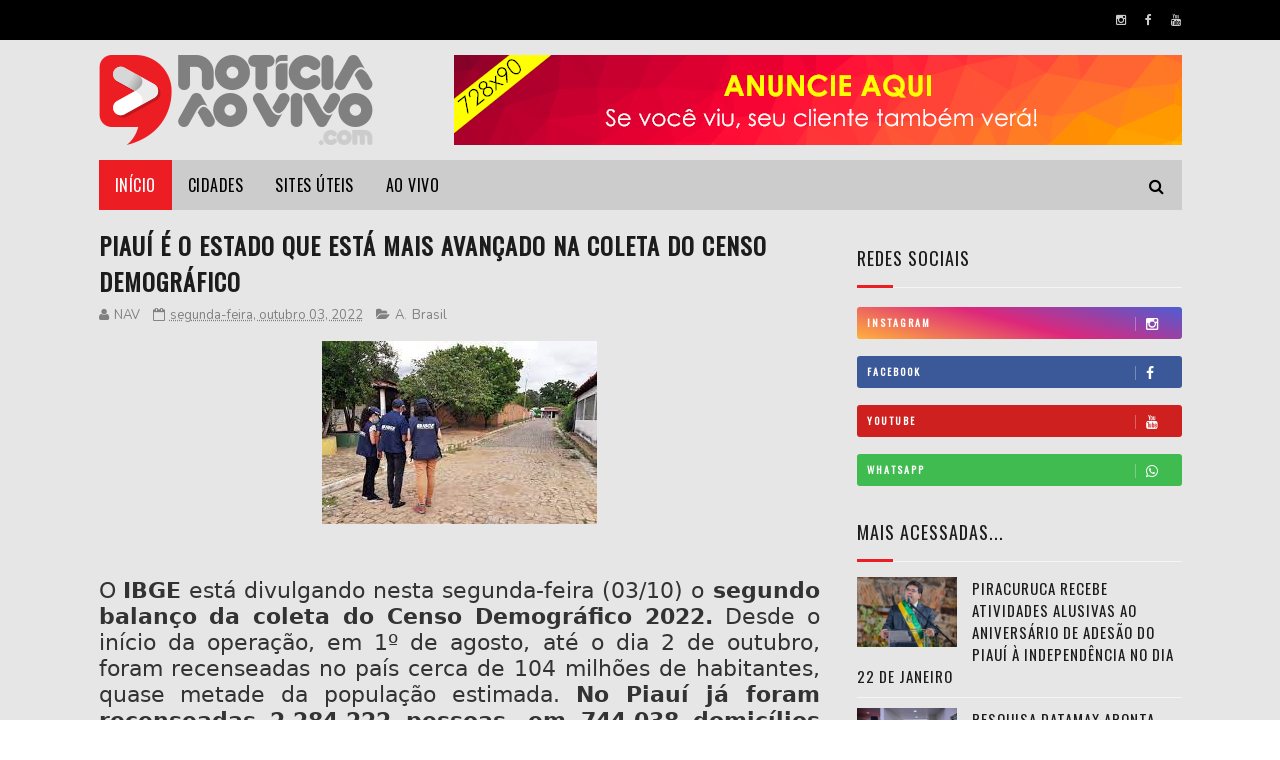

--- FILE ---
content_type: text/javascript; charset=UTF-8
request_url: https://www.noticiaaovivo.com/feeds/posts/default/-/Pol%C3%ADtica?alt=json-in-script&max-results=3&callback=jQuery112208177389465213769_1769004954650&_=1769004954651
body_size: 4193
content:
// API callback
jQuery112208177389465213769_1769004954650({"version":"1.0","encoding":"UTF-8","feed":{"xmlns":"http://www.w3.org/2005/Atom","xmlns$openSearch":"http://a9.com/-/spec/opensearchrss/1.0/","xmlns$blogger":"http://schemas.google.com/blogger/2008","xmlns$georss":"http://www.georss.org/georss","xmlns$gd":"http://schemas.google.com/g/2005","xmlns$thr":"http://purl.org/syndication/thread/1.0","id":{"$t":"tag:blogger.com,1999:blog-8495138270332760017"},"updated":{"$t":"2026-01-21T09:59:08.476-03:00"},"category":[{"term":"A"},{"term":"Piauí"},{"term":"Policial"},{"term":"Piracuruca"},{"term":"Prefeitura"},{"term":"Chrisfapi"},{"term":"Saúde"},{"term":"Nacional"},{"term":"Política"},{"term":"Esporte"},{"term":"Publicidade"},{"term":"Educação"},{"term":"Piripiri"},{"term":"Câmara"},{"term":"Concurso"},{"term":"SESC"},{"term":"Assistência Social"},{"term":"Brasil"},{"term":"Cultura"},{"term":"Meio Ambiente"},{"term":"Curiosidade"},{"term":"Beleza"},{"term":"Mundo"},{"term":"Nota de Falecimento"},{"term":"Utilidade Pública"},{"term":"Parnaíba"},{"term":"Economia"},{"term":"Reprise"},{"term":"Horóscopo"},{"term":"Culinária"},{"term":"Z"},{"term":"Comemorativas"},{"term":"Agricultura"},{"term":"Teresina"},{"term":"São José do Divino"},{"term":"Pedro ll"},{"term":"Religião"},{"term":"Brasileira"},{"term":"Tabloide"},{"term":"Eventos"},{"term":"Classificados"},{"term":"Cocal"},{"term":"Campo Maior"},{"term":"Entretenimento"},{"term":"Esperantina"},{"term":"São João da Fronteira"},{"term":"Batalha"},{"term":"Cocal da Estação"},{"term":"Achados e Perdidos"},{"term":"Buriti dos Lopes"},{"term":"Barras"},{"term":"Obras"},{"term":"Futebol"},{"term":"Juventude"}],"title":{"type":"text","$t":"NOTÍCIA AO VIVO"},"subtitle":{"type":"html","$t":"A melhor informação até você! NAV\nNotícias de Piracuruca e toda região norte do Estado do Piauí, você encontra no NOTÍCIA AO VIVO.com uma plataforma repleta de conteúdo e com uma WebTV que mantém você visualmente conectado com as novas tecnologias de informação."},"link":[{"rel":"http://schemas.google.com/g/2005#feed","type":"application/atom+xml","href":"https:\/\/www.noticiaaovivo.com\/feeds\/posts\/default"},{"rel":"self","type":"application/atom+xml","href":"https:\/\/www.blogger.com\/feeds\/8495138270332760017\/posts\/default\/-\/Pol%C3%ADtica?alt=json-in-script\u0026max-results=3"},{"rel":"alternate","type":"text/html","href":"https:\/\/www.noticiaaovivo.com\/search\/label\/Pol%C3%ADtica"},{"rel":"hub","href":"http://pubsubhubbub.appspot.com/"},{"rel":"next","type":"application/atom+xml","href":"https:\/\/www.blogger.com\/feeds\/8495138270332760017\/posts\/default\/-\/Pol%C3%ADtica\/-\/Pol%C3%ADtica?alt=json-in-script\u0026start-index=4\u0026max-results=3"}],"author":[{"name":{"$t":"Unknown"},"email":{"$t":"noreply@blogger.com"},"gd$image":{"rel":"http://schemas.google.com/g/2005#thumbnail","width":"16","height":"16","src":"https:\/\/img1.blogblog.com\/img\/b16-rounded.gif"}}],"generator":{"version":"7.00","uri":"http://www.blogger.com","$t":"Blogger"},"openSearch$totalResults":{"$t":"717"},"openSearch$startIndex":{"$t":"1"},"openSearch$itemsPerPage":{"$t":"3"},"entry":[{"id":{"$t":"tag:blogger.com,1999:blog-8495138270332760017.post-5540833716346366739"},"published":{"$t":"2025-10-28T14:49:00.001-03:00"},"updated":{"$t":"2025-10-28T14:49:05.972-03:00"},"category":[{"scheme":"http://www.blogger.com/atom/ns#","term":"Política"},{"scheme":"http://www.blogger.com/atom/ns#","term":"Z"}],"title":{"type":"text","$t":"Câmara reprova contas de Dr. Pessoa e deixa ex-prefeito inelegível por oito anos"},"content":{"type":"html","$t":"\u003Cdiv class=\"separator\" style=\"clear: both; text-align: center;\"\u003E\u003Ca href=\"https:\/\/blogger.googleusercontent.com\/img\/b\/R29vZ2xl\/AVvXsEiSqWgAdWijAjSyHNzy6DDBZyfeaxqj6shzVLkG7LstmU1YjKLcNOMi0Xol8WdHM2YO4N6OQIbNE88ZHoDtt3Qhehr3veb-U9kpGTWB2ygHMOhNqlmKMJ7O8S8AAXW5ljQKjw55DFJVEL5915loB5kjwP_MiadABaLw6SaZsCVw0bTmmOJdsMU5vQGfi0kw\/s1200\/dr-pessoa-prd.jpeg.1200x0_q95_crop.jpeg\" imageanchor=\"1\" style=\"margin-left: 1em; margin-right: 1em;\"\u003E\u003Cimg border=\"0\" data-original-height=\"800\" data-original-width=\"1200\" src=\"https:\/\/blogger.googleusercontent.com\/img\/b\/R29vZ2xl\/AVvXsEiSqWgAdWijAjSyHNzy6DDBZyfeaxqj6shzVLkG7LstmU1YjKLcNOMi0Xol8WdHM2YO4N6OQIbNE88ZHoDtt3Qhehr3veb-U9kpGTWB2ygHMOhNqlmKMJ7O8S8AAXW5ljQKjw55DFJVEL5915loB5kjwP_MiadABaLw6SaZsCVw0bTmmOJdsMU5vQGfi0kw\/s16000\/dr-pessoa-prd.jpeg.1200x0_q95_crop.jpeg\" \/\u003E\u003C\/a\u003E\u003C\/div\u003E\u003Cbr \/\u003E\u003Cdiv style=\"text-align: justify;\"\u003E\u003Cbr \/\u003E\u003C\/div\u003E\u003Cdiv style=\"text-align: justify;\"\u003E\u0026nbsp;O plenário da Câmara Municipal de Teresina decidiu, nesta terça-feira (28), rejeitar as prestações de contas do ex-prefeito Dr. Pessoa referentes aos exercícios de 2022 e 2023. Com isso, o ex-gestor fica impedido de disputar cargos públicos pelos próximos oito anos.\u003C\/div\u003E\u003Cdiv style=\"text-align: justify;\"\u003E\u003Cbr \/\u003E\u003C\/div\u003E\u003Cdiv style=\"text-align: justify;\"\u003EDos 29 vereadores, 28 compareceram à sessão. Seguindo a recomendação do Tribunal de Contas do Estado (TCE-PI), que já havia emitido parecer contrário à aprovação, 17 parlamentares votaram pela reprovação, enquanto outros 10 se posicionaram a favor de Dr. Pessoa. A única ausência registrada foi da vereadora Elzuila Calisto (PT).\u003C\/div\u003E\u003Cdiv style=\"text-align: justify;\"\u003EAs contas do primeiro ano de administração, 2021, haviam sido aprovadas com ressalvas. Já o balanço financeiro de 2024 ainda aguarda julgamento pelo TCE. A decisão desta terça representa um fato inédito: é a primeira vez que um prefeito de Teresina tem suas contas rejeitadas pelo Legislativo municipal.\u003C\/div\u003E\u003Cdiv style=\"text-align: justify;\"\u003E\u003Cbr \/\u003E\u003C\/div\u003E\u003Cdiv style=\"text-align: justify;\"\u003E\u003Cbr \/\u003E\u003C\/div\u003E\n"},"link":[{"rel":"edit","type":"application/atom+xml","href":"https:\/\/www.blogger.com\/feeds\/8495138270332760017\/posts\/default\/5540833716346366739"},{"rel":"self","type":"application/atom+xml","href":"https:\/\/www.blogger.com\/feeds\/8495138270332760017\/posts\/default\/5540833716346366739"},{"rel":"alternate","type":"text/html","href":"https:\/\/www.noticiaaovivo.com\/2025\/10\/camara-reprova-contas-de-dr-pessoa-e.html","title":"Câmara reprova contas de Dr. Pessoa e deixa ex-prefeito inelegível por oito anos"}],"author":[{"name":{"$t":"NAV"},"uri":{"$t":"http:\/\/www.blogger.com\/profile\/05988981745735470296"},"email":{"$t":"noreply@blogger.com"},"gd$image":{"rel":"http://schemas.google.com/g/2005#thumbnail","width":"16","height":"16","src":"https:\/\/img1.blogblog.com\/img\/b16-rounded.gif"}}],"media$thumbnail":{"xmlns$media":"http://search.yahoo.com/mrss/","url":"https:\/\/blogger.googleusercontent.com\/img\/b\/R29vZ2xl\/AVvXsEiSqWgAdWijAjSyHNzy6DDBZyfeaxqj6shzVLkG7LstmU1YjKLcNOMi0Xol8WdHM2YO4N6OQIbNE88ZHoDtt3Qhehr3veb-U9kpGTWB2ygHMOhNqlmKMJ7O8S8AAXW5ljQKjw55DFJVEL5915loB5kjwP_MiadABaLw6SaZsCVw0bTmmOJdsMU5vQGfi0kw\/s72-c\/dr-pessoa-prd.jpeg.1200x0_q95_crop.jpeg","height":"72","width":"72"}},{"id":{"$t":"tag:blogger.com,1999:blog-8495138270332760017.post-6359813267822553877"},"published":{"$t":"2025-01-22T19:21:00.003-03:00"},"updated":{"$t":"2025-01-25T22:18:40.021-03:00"},"category":[{"scheme":"http://www.blogger.com/atom/ns#","term":"Piracuruca"},{"scheme":"http://www.blogger.com/atom/ns#","term":"Política"},{"scheme":"http://www.blogger.com/atom/ns#","term":"Z"}],"title":{"type":"text","$t":"Governador inaugura obra e entrega comendas Mérito Renascença em Piracuruca"},"content":{"type":"html","$t":"\u003Cdiv style=\"text-align: justify;\"\u003E\u0026nbsp;\u003C\/div\u003E\n\n\u003Ciframe allow=\"accelerometer; autoplay; clipboard-write; encrypted-media; gyroscope; picture-in-picture; web-share\" allowfullscreen=\"\" frameborder=\"0\" height=\"315\" referrerpolicy=\"strict-origin-when-cross-origin\" src=\"https:\/\/www.youtube.com\/embed\/gCKD3VOqHFY?si=RN8GF1wBf_ktGZBI\" title=\"YouTube video player\" width=\"560\"\u003E\u003C\/iframe\u003E\u003Cdiv\u003E\u003Cbr \/\u003E\u003C\/div\u003E\u003Cdiv\u003EFonte: Cidade Verde\u0026nbsp;\u003C\/div\u003E"},"link":[{"rel":"edit","type":"application/atom+xml","href":"https:\/\/www.blogger.com\/feeds\/8495138270332760017\/posts\/default\/6359813267822553877"},{"rel":"self","type":"application/atom+xml","href":"https:\/\/www.blogger.com\/feeds\/8495138270332760017\/posts\/default\/6359813267822553877"},{"rel":"alternate","type":"text/html","href":"https:\/\/www.noticiaaovivo.com\/2025\/01\/governador-inaugura-obra-e-entrega_22.html","title":"Governador inaugura obra e entrega comendas Mérito Renascença em Piracuruca"}],"author":[{"name":{"$t":"NAV"},"uri":{"$t":"http:\/\/www.blogger.com\/profile\/05988981745735470296"},"email":{"$t":"noreply@blogger.com"},"gd$image":{"rel":"http://schemas.google.com/g/2005#thumbnail","width":"16","height":"16","src":"https:\/\/img1.blogblog.com\/img\/b16-rounded.gif"}}],"media$thumbnail":{"xmlns$media":"http://search.yahoo.com/mrss/","url":"https:\/\/img.youtube.com\/vi\/gCKD3VOqHFY\/default.jpg","height":"72","width":"72"}},{"id":{"$t":"tag:blogger.com,1999:blog-8495138270332760017.post-1983235911118678142"},"published":{"$t":"2025-01-22T19:11:00.003-03:00"},"updated":{"$t":"2025-01-25T22:12:41.904-03:00"},"category":[{"scheme":"http://www.blogger.com/atom/ns#","term":"Piracuruca"},{"scheme":"http://www.blogger.com/atom/ns#","term":"Política"},{"scheme":"http://www.blogger.com/atom/ns#","term":"Z"}],"title":{"type":"text","$t":"Em Piracuruca, Rafael Fonteles visita prédio que abrigará escola de artesanato"},"content":{"type":"html","$t":"\u003Cdiv style=\"text-align: justify;\"\u003E\u003Cdiv class=\"separator\" style=\"clear: both; text-align: center;\"\u003E\u003Ca href=\"https:\/\/blogger.googleusercontent.com\/img\/b\/R29vZ2xl\/AVvXsEjGC5quqDiQqkxBoqi_tXlBDvxhW0aX63FJizekZROIB3CQU-XuoIjqp_xy5NxFLQlYaYLD8L7QV2FpqWlgjtGfdkM757UcVmaRAGTiosQXVsifg-EL-7ACTH6P55yfwLYUgAPt7QrfCPn_eeM3-LgOm-Kow3y1qK2_DZSC_BNyXlaIgZe4igV_tr5yN3sn\/s1000\/governo-do-piaui-reabre-casa-do-artesanato-e-lanca-programa_pv0j1zX.jpeg.1200x0_q95_crop.webp\" imageanchor=\"1\" style=\"margin-left: 1em; margin-right: 1em;\"\u003E\u003Cimg border=\"0\" data-original-height=\"667\" data-original-width=\"1000\" src=\"https:\/\/blogger.googleusercontent.com\/img\/b\/R29vZ2xl\/AVvXsEjGC5quqDiQqkxBoqi_tXlBDvxhW0aX63FJizekZROIB3CQU-XuoIjqp_xy5NxFLQlYaYLD8L7QV2FpqWlgjtGfdkM757UcVmaRAGTiosQXVsifg-EL-7ACTH6P55yfwLYUgAPt7QrfCPn_eeM3-LgOm-Kow3y1qK2_DZSC_BNyXlaIgZe4igV_tr5yN3sn\/s16000\/governo-do-piaui-reabre-casa-do-artesanato-e-lanca-programa_pv0j1zX.jpeg.1200x0_q95_crop.webp\" \/\u003E\u003C\/a\u003E\u003C\/div\u003E\u003Cbr \/\u003E\u0026nbsp;\u003C\/div\u003E\u003Cdiv style=\"text-align: justify;\"\u003EO governador Rafael Fonteles participou, nesta quarta-feira (22), de importantes ações para o fortalecimento da cultura e do artesanato piauiense, realizadas no município de Piracuruca. A reabertura da Casa do Artesanato marca um novo capítulo para os artesãos locais, que agora contam com um espaço dedicado à comercialização de seus produtos e valorização de sua arte.\u003C\/div\u003E\u003Cdiv style=\"text-align: justify;\"\u003E\u003Cbr \/\u003E\u003C\/div\u003E\u003Cdiv style=\"text-align: justify;\"\u003E“O governador Rafael Fonteles lança um programa importante para o artesanato piauiense, que é um programa de acesso ao mercado. Teremos uma plataforma para a comercialização desses produtos, e aqui hoje temos um espaço físico. Essa casa vai receber a central de artesanato do município,” afirmou Victor Hugo, presidente da Investe Piauí.\u003C\/div\u003E\u003Cdiv style=\"text-align: justify;\"\u003E\u003Cbr \/\u003E\u003C\/div\u003E\u003Cdiv style=\"text-align: justify;\"\u003EPara a artesã Oscariana Maria, a reabertura da Casa do Artesanato tem grande impacto. “Para mim, o artesanato é vida. O artesanato alegra a vida de muitas pessoas,” disse emocionada.\u003C\/div\u003E\u003Cdiv style=\"text-align: justify;\"\u003E\u003Cbr \/\u003E\u003C\/div\u003E\u003Cdiv style=\"text-align: justify;\"\u003EO governador visitou o prédio reformado onde funcionará a Escola Social do Artesanato, parte do programa Made In Piauí. O espaço será administrado pela prefeitura com apoio da Investe Piauí e de outros órgãos estaduais.\u003C\/div\u003E\u003Cdiv style=\"text-align: justify;\"\u003E\u003Cbr \/\u003E\u003C\/div\u003E\u003Cdiv style=\"text-align: justify;\"\u003E“Nessa parceria, temos o prédio do Estado, e o empresário José Américo, com a responsabilidade social que tem, fez um investimento significativo. A Escola Social do Artesanato será um espaço de valorização da cultura, além de gerar emprego e renda para a população,” destacou Rafael Fonteles.\u003C\/div\u003E\u003Cdiv style=\"text-align: justify;\"\u003E\u003Cbr \/\u003E\u003C\/div\u003E\u003Cdiv style=\"text-align: justify;\"\u003ECom mais de 150 anos de história, o prédio estava em ruínas até ser reformado. “Esse prédio tem mais de 150 anos e estava no chão. Então, nós reformamos e estamos passando para que a prefeitura administre e consiga mudar a vida do povo,” explicou o empresário José Américo.\u003C\/div\u003E\u003Cdiv style=\"text-align: justify;\"\u003E\u003Cbr \/\u003E\u003C\/div\u003E\u003Cdiv style=\"text-align: justify;\"\u003EO governador também anunciou que Piracuruca deverá receber um novo investimento, o Shopping do Artesão, que terá apoio do Governo do Estado. “Aqui é um entroncamento, e precisamos incentivar a economia criativa, aliando artesanato, gastronomia, moda e cultura,” afirmou Fonteles.\u003C\/div\u003E\u003Cdiv style=\"text-align: justify;\"\u003E\u003Cbr \/\u003E\u003C\/div\u003E\u003Cdiv style=\"text-align: justify;\"\u003EMade In Piauí\u003C\/div\u003E\u003Cdiv style=\"text-align: justify;\"\u003E\u003Cbr \/\u003E\u003C\/div\u003E\u003Cdiv style=\"text-align: justify;\"\u003EO programa Made In Piauí, executado pela Investe Piauí em parceria com outros órgãos, é uma iniciativa voltada para o fortalecimento do orgulho local e a criação de oportunidades para os empreendedores piauienses. O projeto busca impulsionar o desenvolvimento da região, integrando cultura e economia criativa.\u003C\/div\u003E\u003Cdiv class=\"separator\" style=\"clear: both; text-align: center;\"\u003E\u003Ca href=\"https:\/\/blogger.googleusercontent.com\/img\/b\/R29vZ2xl\/AVvXsEhrsb9IdhEXjVkcwSZwKE2tOGuu3-eS44AkndnVxtngf8e360Sl9fOPHXeCF8f2luKCZRbr9P-IJi51N5IcBUU-PnaP2j6AE5KIYy4vRc8wsB360A5RedTpCtfjpIIIJ67x92ZLHM6Bq_lNKt8IJ_3HIZiZagBlgXkEbuKMuX_IXM8hRy1TggRx8p7qR0-X\/s1200\/governo-do-piaui-reabre-casa-do-artesanato-e-lanca-programa_GdMXIfM.jpeg.1200x0_q95_crop.webp\" imageanchor=\"1\" style=\"margin-left: 1em; margin-right: 1em;\"\u003E\u003Cimg border=\"0\" data-original-height=\"900\" data-original-width=\"1200\" src=\"https:\/\/blogger.googleusercontent.com\/img\/b\/R29vZ2xl\/AVvXsEhrsb9IdhEXjVkcwSZwKE2tOGuu3-eS44AkndnVxtngf8e360Sl9fOPHXeCF8f2luKCZRbr9P-IJi51N5IcBUU-PnaP2j6AE5KIYy4vRc8wsB360A5RedTpCtfjpIIIJ67x92ZLHM6Bq_lNKt8IJ_3HIZiZagBlgXkEbuKMuX_IXM8hRy1TggRx8p7qR0-X\/s16000\/governo-do-piaui-reabre-casa-do-artesanato-e-lanca-programa_GdMXIfM.jpeg.1200x0_q95_crop.webp\" \/\u003E\u003C\/a\u003E\u003C\/div\u003E\u003Cbr \/\u003E\u003Cdiv style=\"text-align: justify;\"\u003E\u003Cbr \/\u003E\u003C\/div\u003E\u003Cdiv style=\"text-align: justify;\"\u003E\u003Cbr \/\u003E\u003C\/div\u003E\n\n\n"},"link":[{"rel":"edit","type":"application/atom+xml","href":"https:\/\/www.blogger.com\/feeds\/8495138270332760017\/posts\/default\/1983235911118678142"},{"rel":"self","type":"application/atom+xml","href":"https:\/\/www.blogger.com\/feeds\/8495138270332760017\/posts\/default\/1983235911118678142"},{"rel":"alternate","type":"text/html","href":"https:\/\/www.noticiaaovivo.com\/2025\/01\/em-piracuruca-rafael-fonteles-visita.html","title":"Em Piracuruca, Rafael Fonteles visita prédio que abrigará escola de artesanato"}],"author":[{"name":{"$t":"NAV"},"uri":{"$t":"http:\/\/www.blogger.com\/profile\/05988981745735470296"},"email":{"$t":"noreply@blogger.com"},"gd$image":{"rel":"http://schemas.google.com/g/2005#thumbnail","width":"16","height":"16","src":"https:\/\/img1.blogblog.com\/img\/b16-rounded.gif"}}],"media$thumbnail":{"xmlns$media":"http://search.yahoo.com/mrss/","url":"https:\/\/blogger.googleusercontent.com\/img\/b\/R29vZ2xl\/AVvXsEjGC5quqDiQqkxBoqi_tXlBDvxhW0aX63FJizekZROIB3CQU-XuoIjqp_xy5NxFLQlYaYLD8L7QV2FpqWlgjtGfdkM757UcVmaRAGTiosQXVsifg-EL-7ACTH6P55yfwLYUgAPt7QrfCPn_eeM3-LgOm-Kow3y1qK2_DZSC_BNyXlaIgZe4igV_tr5yN3sn\/s72-c\/governo-do-piaui-reabre-casa-do-artesanato-e-lanca-programa_pv0j1zX.jpeg.1200x0_q95_crop.webp","height":"72","width":"72"}}]}});

--- FILE ---
content_type: text/javascript; charset=UTF-8
request_url: https://www.noticiaaovivo.com/feeds/posts/default?alt=json-in-script&start-index=19&max-results=3&callback=jQuery112208177389465213769_1769004954646&_=1769004954654
body_size: 5126
content:
// API callback
jQuery112208177389465213769_1769004954646({"version":"1.0","encoding":"UTF-8","feed":{"xmlns":"http://www.w3.org/2005/Atom","xmlns$openSearch":"http://a9.com/-/spec/opensearchrss/1.0/","xmlns$blogger":"http://schemas.google.com/blogger/2008","xmlns$georss":"http://www.georss.org/georss","xmlns$gd":"http://schemas.google.com/g/2005","xmlns$thr":"http://purl.org/syndication/thread/1.0","id":{"$t":"tag:blogger.com,1999:blog-8495138270332760017"},"updated":{"$t":"2026-01-21T09:59:08.476-03:00"},"category":[{"term":"A"},{"term":"Piauí"},{"term":"Policial"},{"term":"Piracuruca"},{"term":"Prefeitura"},{"term":"Chrisfapi"},{"term":"Saúde"},{"term":"Nacional"},{"term":"Política"},{"term":"Esporte"},{"term":"Publicidade"},{"term":"Educação"},{"term":"Piripiri"},{"term":"Câmara"},{"term":"Concurso"},{"term":"SESC"},{"term":"Assistência Social"},{"term":"Brasil"},{"term":"Cultura"},{"term":"Meio Ambiente"},{"term":"Curiosidade"},{"term":"Beleza"},{"term":"Mundo"},{"term":"Nota de Falecimento"},{"term":"Utilidade Pública"},{"term":"Parnaíba"},{"term":"Economia"},{"term":"Reprise"},{"term":"Horóscopo"},{"term":"Culinária"},{"term":"Z"},{"term":"Comemorativas"},{"term":"Agricultura"},{"term":"Teresina"},{"term":"São José do Divino"},{"term":"Pedro ll"},{"term":"Religião"},{"term":"Brasileira"},{"term":"Tabloide"},{"term":"Eventos"},{"term":"Classificados"},{"term":"Cocal"},{"term":"Campo Maior"},{"term":"Entretenimento"},{"term":"Esperantina"},{"term":"São João da Fronteira"},{"term":"Batalha"},{"term":"Cocal da Estação"},{"term":"Achados e Perdidos"},{"term":"Buriti dos Lopes"},{"term":"Barras"},{"term":"Obras"},{"term":"Futebol"},{"term":"Juventude"}],"title":{"type":"text","$t":"NOTÍCIA AO VIVO"},"subtitle":{"type":"html","$t":"A melhor informação até você! NAV\nNotícias de Piracuruca e toda região norte do Estado do Piauí, você encontra no NOTÍCIA AO VIVO.com uma plataforma repleta de conteúdo e com uma WebTV que mantém você visualmente conectado com as novas tecnologias de informação."},"link":[{"rel":"http://schemas.google.com/g/2005#feed","type":"application/atom+xml","href":"https:\/\/www.noticiaaovivo.com\/feeds\/posts\/default"},{"rel":"self","type":"application/atom+xml","href":"https:\/\/www.blogger.com\/feeds\/8495138270332760017\/posts\/default?alt=json-in-script\u0026start-index=19\u0026max-results=3"},{"rel":"alternate","type":"text/html","href":"https:\/\/www.noticiaaovivo.com\/"},{"rel":"hub","href":"http://pubsubhubbub.appspot.com/"},{"rel":"previous","type":"application/atom+xml","href":"https:\/\/www.blogger.com\/feeds\/8495138270332760017\/posts\/default?alt=json-in-script\u0026start-index=16\u0026max-results=3"},{"rel":"next","type":"application/atom+xml","href":"https:\/\/www.blogger.com\/feeds\/8495138270332760017\/posts\/default?alt=json-in-script\u0026start-index=22\u0026max-results=3"}],"author":[{"name":{"$t":"Unknown"},"email":{"$t":"noreply@blogger.com"},"gd$image":{"rel":"http://schemas.google.com/g/2005#thumbnail","width":"16","height":"16","src":"https:\/\/img1.blogblog.com\/img\/b16-rounded.gif"}}],"generator":{"version":"7.00","uri":"http://www.blogger.com","$t":"Blogger"},"openSearch$totalResults":{"$t":"12418"},"openSearch$startIndex":{"$t":"19"},"openSearch$itemsPerPage":{"$t":"3"},"entry":[{"id":{"$t":"tag:blogger.com,1999:blog-8495138270332760017.post-595333583848425857"},"published":{"$t":"2026-01-09T17:21:00.008-03:00"},"updated":{"$t":"2026-01-09T17:22:19.256-03:00"},"category":[{"scheme":"http://www.blogger.com/atom/ns#","term":"Brasil"},{"scheme":"http://www.blogger.com/atom/ns#","term":"Z"}],"title":{"type":"text","$t":"CNH: passa a valer a renovação automática para 'bons motoristas'"},"content":{"type":"html","$t":"\u003Cdiv style=\"text-align: justify;\"\u003E\u003Cdiv class=\"separator\" style=\"clear: both; text-align: center;\"\u003E\u003Ca href=\"https:\/\/blogger.googleusercontent.com\/img\/b\/R29vZ2xl\/[base64]\/s790\/nes.jpg\" imageanchor=\"1\" style=\"margin-left: 1em; margin-right: 1em;\"\u003E\u003Cimg border=\"0\" data-original-height=\"526\" data-original-width=\"790\" src=\"https:\/\/blogger.googleusercontent.com\/img\/b\/R29vZ2xl\/[base64]\/s16000\/nes.jpg\" \/\u003E\u003C\/a\u003E\u003C\/div\u003E\u003Cbr \/\u003E\u0026nbsp;\u003C\/div\u003E\u003Cdiv style=\"text-align: justify;\"\u003EMotoristas com bom comportamento no trânsito poderão, a partir desta sexta-feira (9), ter a Carteira Nacional de Habilitação (CNH) renovada automaticamente. A medida administrativa que garante o benefício será assinada às 11h pelo ministro dos Transportes, Renan Filho, em solenidade na sede da pasta em Brasília.\u003C\/div\u003E\u003Cdiv style=\"text-align: justify;\"\u003E\u003Cbr \/\u003E\u003C\/div\u003E\u003Cdiv style=\"text-align: justify;\"\u003EA expectativa, inclusive, é de que as primeiras renovações automáticas já sejam consumadas durante o dia. O processo exige o cadastro no Registro Nacional Positivo de Condutores (RNPC) e que o condutor não tenha infrações registradas nos últimos 12 meses.\u003C\/div\u003E\u003Cdiv style=\"text-align: justify;\"\u003E\u003Cbr \/\u003E\u003C\/div\u003E\u003Cdiv style=\"text-align: justify;\"\u003EO processo será automático e digital, sem cobrança de taxas adicionais, pelo sistema da Secretaria Nacional de Trânsito (Senatran). O documento digital e atualizado ficará disponível no aplicativo CNH do Brasil.\u003C\/div\u003E\u003Cdiv style=\"text-align: justify;\"\u003E\u003Cbr \/\u003E\u003C\/div\u003E\u003Cdiv style=\"text-align: justify;\"\u003EA renovação automática da CNH foi determinada pela Medida Provisória nº 1.327, publicada em dezembro. Nem todos os motoristas terão acesso ao benefício:\u003C\/div\u003E\u003Cdiv style=\"text-align: justify;\"\u003E\u003Cbr \/\u003E\u003C\/div\u003E\u003Cdiv style=\"text-align: justify;\"\u003ECondutores com 70 anos ou mais estão vedados;\u003C\/div\u003E\u003Cdiv style=\"text-align: justify;\"\u003EMotoristas a partir de 50 anos receberão o benefício uma única vez;\u003C\/div\u003E\u003Cdiv style=\"text-align: justify;\"\u003EA renovação automática não vale para motoristas que têm a validade da CNH reduzida por recomendação médica, em casos de doenças progressivas ou condições que exigem acompanhamento de saúde.\u003C\/div\u003E\u003Cdiv style=\"text-align: justify;\"\u003E\u003Cbr \/\u003E\u003C\/div\u003E\u003Cdiv style=\"text-align: justify;\"\u003EO prazo de validade da CNH segue inalterado: 10 anos para condutores com menos de 50 anos; 5 anos entre 50 e 69 anos; e 3 anos para condutores a partir de 70 anos. A Medida Provisória também tornou a emissão do documento físico opcional.\u003C\/div\u003E\u003Cdiv style=\"text-align: justify;\"\u003E\u003Cbr \/\u003E\u003C\/div\u003E\n\n"},"link":[{"rel":"edit","type":"application/atom+xml","href":"https:\/\/www.blogger.com\/feeds\/8495138270332760017\/posts\/default\/595333583848425857"},{"rel":"self","type":"application/atom+xml","href":"https:\/\/www.blogger.com\/feeds\/8495138270332760017\/posts\/default\/595333583848425857"},{"rel":"alternate","type":"text/html","href":"https:\/\/www.noticiaaovivo.com\/2026\/01\/cnh-passa-valer-renovacao-automatica.html","title":"CNH: passa a valer a renovação automática para 'bons motoristas'"}],"author":[{"name":{"$t":"NAV"},"uri":{"$t":"http:\/\/www.blogger.com\/profile\/05988981745735470296"},"email":{"$t":"noreply@blogger.com"},"gd$image":{"rel":"http://schemas.google.com/g/2005#thumbnail","width":"16","height":"16","src":"https:\/\/img1.blogblog.com\/img\/b16-rounded.gif"}}],"media$thumbnail":{"xmlns$media":"http://search.yahoo.com/mrss/","url":"https:\/\/blogger.googleusercontent.com\/img\/b\/R29vZ2xl\/[base64]\/s72-c\/nes.jpg","height":"72","width":"72"}},{"id":{"$t":"tag:blogger.com,1999:blog-8495138270332760017.post-8399613663816925187"},"published":{"$t":"2026-01-09T11:10:00.005-03:00"},"updated":{"$t":"2026-01-09T11:11:26.222-03:00"},"category":[{"scheme":"http://www.blogger.com/atom/ns#","term":"Piracuruca"},{"scheme":"http://www.blogger.com/atom/ns#","term":"Z"}],"title":{"type":"text","$t":"Piracuruca conquista 1º lugar no Ranking de Agilidade da JUCEPI 2025"},"content":{"type":"html","$t":"\u003Cdiv style=\"text-align: justify;\"\u003E\u003Cdiv class=\"separator\" style=\"clear: both; text-align: center;\"\u003E\u003Ca href=\"https:\/\/blogger.googleusercontent.com\/img\/b\/R29vZ2xl\/AVvXsEjXBh1U-fKnsu7cI23oW6lutl8holO3i5Wdc7Blj6BXvBVcazfe5t_mMvWMJDEzp8lUygT-cflppjVjK_5mNKf70D3x4U-5aqVveeGdU8UMA2Xx2SBq8nRhtyHRWU0QtG7WI4jK_alnoMBk67PeVZCLv3GqQBDYKuDfzsbqLQZhoqOrUCQCknNky7zKbLuX\/s1100\/e036ea763b3b822ba364a53e89176a95.jpg\" style=\"margin-left: 1em; margin-right: 1em;\"\u003E\u003Cimg border=\"0\" data-original-height=\"733\" data-original-width=\"1100\" src=\"https:\/\/blogger.googleusercontent.com\/img\/b\/R29vZ2xl\/AVvXsEjXBh1U-fKnsu7cI23oW6lutl8holO3i5Wdc7Blj6BXvBVcazfe5t_mMvWMJDEzp8lUygT-cflppjVjK_5mNKf70D3x4U-5aqVveeGdU8UMA2Xx2SBq8nRhtyHRWU0QtG7WI4jK_alnoMBk67PeVZCLv3GqQBDYKuDfzsbqLQZhoqOrUCQCknNky7zKbLuX\/s16000\/e036ea763b3b822ba364a53e89176a95.jpg\" \/\u003E\u003C\/a\u003E\u003C\/div\u003E\u003Cbr \/\u003E\u0026nbsp;\u003C\/div\u003E\u003Cdiv style=\"text-align: justify;\"\u003EO município de Piracuruca alcançou o 1º lugar no Ranking de Agilidade da Junta Comercial do Estado do Piauí (JUCEPI) 2025, consolidando-se como referência estadual na eficiência e rapidez dos processos de abertura e legalização de empresas.\u003C\/div\u003E\u003Cdiv style=\"text-align: justify;\"\u003E\u003Cbr \/\u003E\u003C\/div\u003E\u003Cdiv style=\"text-align: justify;\"\u003EO resultado reflete o trabalho integrado entre a Prefeitura de Piracuruca, a JUCEPI e os setores envolvidos no licenciamento empresarial, com foco na desburocratização, modernização dos processos e uso da tecnologia para facilitar a vida do empreendedor.\u003C\/div\u003E\u003Cdiv style=\"text-align: justify;\"\u003EPara o prefeito Marcelo Jatobá, a conquista demonstra que o município está preparado para crescer e atrair novos investimentos.\u003C\/div\u003E\u003Cdiv class=\"separator\" style=\"clear: both; text-align: center;\"\u003E\u003Ca href=\"https:\/\/blogger.googleusercontent.com\/img\/b\/R29vZ2xl\/AVvXsEhksAy-M3l3YmDk4JVCMp49PXtyPyg_n26JE1WO5tKSfwXlUQyglWT66s5h8JCqq_Zou8FIG-niealeQtClZIRgbdOISGlFsAk9pDw_pCgMpXoYHmYKAJRWpgNOxrbz0-sbDK-_33usrDP_iOxo6AgfuYXOApejg8j4gr90vizoRNK60362pu204ourlzTO\/s1100\/e0a32bfd74f46045f60424813f2c8b15.jpg\" style=\"margin-left: 1em; margin-right: 1em;\"\u003E\u003Cimg border=\"0\" data-original-height=\"733\" data-original-width=\"1100\" src=\"https:\/\/blogger.googleusercontent.com\/img\/b\/R29vZ2xl\/AVvXsEhksAy-M3l3YmDk4JVCMp49PXtyPyg_n26JE1WO5tKSfwXlUQyglWT66s5h8JCqq_Zou8FIG-niealeQtClZIRgbdOISGlFsAk9pDw_pCgMpXoYHmYKAJRWpgNOxrbz0-sbDK-_33usrDP_iOxo6AgfuYXOApejg8j4gr90vizoRNK60362pu204ourlzTO\/s16000\/e0a32bfd74f46045f60424813f2c8b15.jpg\" \/\u003E\u003C\/a\u003E\u003C\/div\u003E\u003Cbr \/\u003E\u003Cdiv style=\"text-align: justify;\"\u003E\u003Cbr \/\u003E\u003C\/div\u003E\u003Cdiv style=\"text-align: justify;\"\u003E“Esse reconhecimento mostra que Piracuruca adotou uma gestão moderna, que pensa no empreendedor e entende que agilidade é fundamental para gerar oportunidades. Quando o poder público facilita, quem ganha é a economia local, com mais empresas abertas, mais empregos e mais renda circulando”, destacou o prefeito.\u003C\/div\u003E\u003Cdiv style=\"text-align: justify;\"\u003E\u003Cbr \/\u003E\u003C\/div\u003E\u003Cdiv class=\"separator\" style=\"clear: both; text-align: center;\"\u003E\u003Ca href=\"https:\/\/blogger.googleusercontent.com\/img\/b\/R29vZ2xl\/AVvXsEjHLbYtFns5vmQOvnM_b6VblQcWkGlEAID7lW72SKgpa5Eb83C0N0-TRKTfikiTwdTOzozzBij1TGg5qERrJuV5LkoY0h9dXqxz35JXCflgfX0uetJaVQ69pssRn0KiNHYS_40VXAqxnorSE9uu-49AFCzhvKWW4V4s8SVZvqdA8_T2WqotkpCWPHrSMBF1\/s1100\/492cc0d95c63b71ed458425450fe4794.jpg\" style=\"margin-left: 1em; margin-right: 1em;\"\u003E\u003Cimg border=\"0\" data-original-height=\"733\" data-original-width=\"1100\" src=\"https:\/\/blogger.googleusercontent.com\/img\/b\/R29vZ2xl\/AVvXsEjHLbYtFns5vmQOvnM_b6VblQcWkGlEAID7lW72SKgpa5Eb83C0N0-TRKTfikiTwdTOzozzBij1TGg5qERrJuV5LkoY0h9dXqxz35JXCflgfX0uetJaVQ69pssRn0KiNHYS_40VXAqxnorSE9uu-49AFCzhvKWW4V4s8SVZvqdA8_T2WqotkpCWPHrSMBF1\/s16000\/492cc0d95c63b71ed458425450fe4794.jpg\" \/\u003E\u003C\/a\u003E\u003C\/div\u003E\u003Cbr \/\u003E\u003Cdiv style=\"text-align: justify;\"\u003E\u003Cbr \/\u003E\u003C\/div\u003E\u003Cdiv style=\"text-align: justify;\"\u003EA agilidade nos processos reduz o tempo de espera para quem deseja abrir um negócio, diminui custos operacionais e torna o município mais competitivo no cenário estadual, estimulando o surgimento de novos empreendimentos e o fortalecimento dos já existentes.\u003C\/div\u003E\u003Cdiv style=\"text-align: justify;\"\u003E\u003Cbr \/\u003E\u003C\/div\u003E\u003Cdiv style=\"text-align: justify;\"\u003EA Prefeitura de Piracuruca reforça que continuará investindo na qualificação dos servidores, na integração entre os órgãos e na melhoria contínua dos serviços, mantendo o compromisso com a eficiência administrativa e o desenvolvimento econômico do município.\u003C\/div\u003E\u003Cdiv style=\"text-align: justify;\"\u003E\u003Cbr \/\u003E\u003C\/div\u003E\n\n"},"link":[{"rel":"edit","type":"application/atom+xml","href":"https:\/\/www.blogger.com\/feeds\/8495138270332760017\/posts\/default\/8399613663816925187"},{"rel":"self","type":"application/atom+xml","href":"https:\/\/www.blogger.com\/feeds\/8495138270332760017\/posts\/default\/8399613663816925187"},{"rel":"alternate","type":"text/html","href":"https:\/\/www.noticiaaovivo.com\/2026\/01\/piracuruca-conquista-1-lugar-no-ranking.html","title":"Piracuruca conquista 1º lugar no Ranking de Agilidade da JUCEPI 2025"}],"author":[{"name":{"$t":"NAV"},"uri":{"$t":"http:\/\/www.blogger.com\/profile\/05988981745735470296"},"email":{"$t":"noreply@blogger.com"},"gd$image":{"rel":"http://schemas.google.com/g/2005#thumbnail","width":"16","height":"16","src":"https:\/\/img1.blogblog.com\/img\/b16-rounded.gif"}}],"media$thumbnail":{"xmlns$media":"http://search.yahoo.com/mrss/","url":"https:\/\/blogger.googleusercontent.com\/img\/b\/R29vZ2xl\/AVvXsEjXBh1U-fKnsu7cI23oW6lutl8holO3i5Wdc7Blj6BXvBVcazfe5t_mMvWMJDEzp8lUygT-cflppjVjK_5mNKf70D3x4U-5aqVveeGdU8UMA2Xx2SBq8nRhtyHRWU0QtG7WI4jK_alnoMBk67PeVZCLv3GqQBDYKuDfzsbqLQZhoqOrUCQCknNky7zKbLuX\/s72-c\/e036ea763b3b822ba364a53e89176a95.jpg","height":"72","width":"72"}},{"id":{"$t":"tag:blogger.com,1999:blog-8495138270332760017.post-3988287009310696552"},"published":{"$t":"2026-01-08T17:40:00.002-03:00"},"updated":{"$t":"2026-01-08T17:40:27.447-03:00"},"category":[{"scheme":"http://www.blogger.com/atom/ns#","term":"Piracuruca"},{"scheme":"http://www.blogger.com/atom/ns#","term":"Z"}],"title":{"type":"text","$t":"Homem é assassinado a tiros próximo a posto de combustíveis na BR-343 em Piracuruca"},"content":{"type":"html","$t":"\u003Cdiv style=\"text-align: justify;\"\u003E\u0026nbsp;\u003Cdiv class=\"separator\" style=\"clear: both; text-align: center;\"\u003E\u003Ca href=\"https:\/\/blogger.googleusercontent.com\/img\/b\/R29vZ2xl\/AVvXsEg62NtuWFzYiKEFMwu_XnPJqDa0KYdS7UI8kYSUX2tktvGhaWJvWWoZaeQDj5jjymfFqlrzF7mYC_JrZYEHrB3WZW086GwDMObYJZoCvk3WvCLY9ft7o0nsl_I8lLn1aG4yRKW2hua3njwuUL5rJZ9ynVSIsvpOL1T5QG7Kg2BSEWBw_zSiGdY0HU-JGdv5\/s708\/homicidio-piracuruca.jpg\" imageanchor=\"1\" style=\"margin-left: 1em; margin-right: 1em;\"\u003E\u003Cimg border=\"0\" data-original-height=\"537\" data-original-width=\"708\" src=\"https:\/\/blogger.googleusercontent.com\/img\/b\/R29vZ2xl\/AVvXsEg62NtuWFzYiKEFMwu_XnPJqDa0KYdS7UI8kYSUX2tktvGhaWJvWWoZaeQDj5jjymfFqlrzF7mYC_JrZYEHrB3WZW086GwDMObYJZoCvk3WvCLY9ft7o0nsl_I8lLn1aG4yRKW2hua3njwuUL5rJZ9ynVSIsvpOL1T5QG7Kg2BSEWBw_zSiGdY0HU-JGdv5\/s16000\/homicidio-piracuruca.jpg\" \/\u003E\u003C\/a\u003E\u003C\/div\u003E\u003Cbr \/\u003E\u003C\/div\u003E\u003Cdiv style=\"text-align: justify;\"\u003EUm homem, identificado como Francisco de Assis Silva dos Santos, foi assassinado a tiros na madrugada desta quinta-feira (8), por volta de 1h30, nas proximidades de um posto de combustíveis localizado às margens da BR-343, no município de Piracuruca, no Norte do Piauí.\u003C\/div\u003E\u003Cdiv style=\"text-align: justify;\"\u003E\u003Cbr \/\u003E\u003C\/div\u003E\u003Cdiv style=\"text-align: justify;\"\u003ESegundo o delegado Marcus Franklin, a vítima estava sentada a uma mesa, acompanhada de outras pessoas, quando foi surpreendida por dois suspeitos armados, que chegaram correndo e efetuaram diversos disparos. A ação foi registrada por câmeras de segurança. O homem não resistiu aos ferimentos e morreu ainda no local.\u003C\/div\u003E\u003Cdiv style=\"text-align: justify;\"\u003E\u003Cbr \/\u003E\u003C\/div\u003E\u003Cdiv style=\"text-align: justify;\"\u003E“Pelas câmeras de segurança, deu para ver que dois indivíduos, de capacete, moletom e calça comprida, para dificultar a identificação, chegaram correndo, os dois armados. A vítima estava sentada à mesa com outras pessoas e eles já chegaram efetuando os disparos. Depois que a vítima foi a óbito, eles correram e voltaram pelo mesmo lugar por onde chegaram”, relatou o delegado.\u003C\/div\u003E\u003Cdiv style=\"text-align: justify;\"\u003E\u003Cbr \/\u003E\u003C\/div\u003E\u003Cdiv style=\"text-align: justify;\"\u003EApós o crime, os suspeitos fugiram e, até o momento, ninguém foi preso. A área foi isolada para o trabalho da perícia, e o corpo foi removido pelo Instituto Médico Legal (IML).\u003C\/div\u003E\u003Cdiv style=\"text-align: justify;\"\u003E\u003Cbr \/\u003E\u003C\/div\u003E\u003Cdiv style=\"text-align: justify;\"\u003EA Polícia Civil informou ainda que a vítima já possuía antecedentes criminais e há suspeita de envolvimento com facção criminosa.\u0026nbsp;\u003C\/div\u003E\u003Cdiv style=\"text-align: justify;\"\u003E\u003Cbr \/\u003E\u003C\/div\u003E\u003Cdiv style=\"text-align: justify;\"\u003EAinda segundo o delegado, a polícia deve colher novas imagens de câmeras de segurança e já intimou testemunhas para prestar depoimento.\u0026nbsp;\u003C\/div\u003E\u003Cdiv style=\"text-align: justify;\"\u003E\u003Cbr \/\u003E\u003C\/div\u003E\u003Cdiv style=\"text-align: justify;\"\u003E“A gente ainda vai pegar mais imagens de câmeras, está correndo atrás disso agora. Já começamos a ouvir testemunhas”, afirmou.\u003C\/div\u003E\u003Cdiv style=\"text-align: justify;\"\u003E\u003Cbr \/\u003E\u003C\/div\u003E\u003Cdiv style=\"text-align: justify;\"\u003EO caso segue sob investigação da Polícia Civil de Piracuruca, que busca esclarecer a motivação do crime e identificar os suspeitos.\u003C\/div\u003E\n"},"link":[{"rel":"edit","type":"application/atom+xml","href":"https:\/\/www.blogger.com\/feeds\/8495138270332760017\/posts\/default\/3988287009310696552"},{"rel":"self","type":"application/atom+xml","href":"https:\/\/www.blogger.com\/feeds\/8495138270332760017\/posts\/default\/3988287009310696552"},{"rel":"alternate","type":"text/html","href":"https:\/\/www.noticiaaovivo.com\/2026\/01\/homem-e-assassinado-tiros-proximo-posto.html","title":"Homem é assassinado a tiros próximo a posto de combustíveis na BR-343 em Piracuruca"}],"author":[{"name":{"$t":"NAV"},"uri":{"$t":"http:\/\/www.blogger.com\/profile\/05988981745735470296"},"email":{"$t":"noreply@blogger.com"},"gd$image":{"rel":"http://schemas.google.com/g/2005#thumbnail","width":"16","height":"16","src":"https:\/\/img1.blogblog.com\/img\/b16-rounded.gif"}}],"media$thumbnail":{"xmlns$media":"http://search.yahoo.com/mrss/","url":"https:\/\/blogger.googleusercontent.com\/img\/b\/R29vZ2xl\/AVvXsEg62NtuWFzYiKEFMwu_XnPJqDa0KYdS7UI8kYSUX2tktvGhaWJvWWoZaeQDj5jjymfFqlrzF7mYC_JrZYEHrB3WZW086GwDMObYJZoCvk3WvCLY9ft7o0nsl_I8lLn1aG4yRKW2hua3njwuUL5rJZ9ynVSIsvpOL1T5QG7Kg2BSEWBw_zSiGdY0HU-JGdv5\/s72-c\/homicidio-piracuruca.jpg","height":"72","width":"72"}}]}});

--- FILE ---
content_type: text/javascript; charset=UTF-8
request_url: https://www.noticiaaovivo.com/feeds/posts/default/-/Piracuruca?alt=json-in-script&max-results=3&callback=jQuery112208177389465213769_1769004954648&_=1769004954649
body_size: 4942
content:
// API callback
jQuery112208177389465213769_1769004954648({"version":"1.0","encoding":"UTF-8","feed":{"xmlns":"http://www.w3.org/2005/Atom","xmlns$openSearch":"http://a9.com/-/spec/opensearchrss/1.0/","xmlns$blogger":"http://schemas.google.com/blogger/2008","xmlns$georss":"http://www.georss.org/georss","xmlns$gd":"http://schemas.google.com/g/2005","xmlns$thr":"http://purl.org/syndication/thread/1.0","id":{"$t":"tag:blogger.com,1999:blog-8495138270332760017"},"updated":{"$t":"2026-01-21T09:59:08.476-03:00"},"category":[{"term":"A"},{"term":"Piauí"},{"term":"Policial"},{"term":"Piracuruca"},{"term":"Prefeitura"},{"term":"Chrisfapi"},{"term":"Saúde"},{"term":"Nacional"},{"term":"Política"},{"term":"Esporte"},{"term":"Publicidade"},{"term":"Educação"},{"term":"Piripiri"},{"term":"Câmara"},{"term":"Concurso"},{"term":"SESC"},{"term":"Assistência Social"},{"term":"Brasil"},{"term":"Cultura"},{"term":"Meio Ambiente"},{"term":"Curiosidade"},{"term":"Beleza"},{"term":"Mundo"},{"term":"Nota de Falecimento"},{"term":"Utilidade Pública"},{"term":"Parnaíba"},{"term":"Economia"},{"term":"Reprise"},{"term":"Horóscopo"},{"term":"Culinária"},{"term":"Z"},{"term":"Comemorativas"},{"term":"Agricultura"},{"term":"Teresina"},{"term":"São José do Divino"},{"term":"Pedro ll"},{"term":"Religião"},{"term":"Brasileira"},{"term":"Tabloide"},{"term":"Eventos"},{"term":"Classificados"},{"term":"Cocal"},{"term":"Campo Maior"},{"term":"Entretenimento"},{"term":"Esperantina"},{"term":"São João da Fronteira"},{"term":"Batalha"},{"term":"Cocal da Estação"},{"term":"Achados e Perdidos"},{"term":"Buriti dos Lopes"},{"term":"Barras"},{"term":"Obras"},{"term":"Futebol"},{"term":"Juventude"}],"title":{"type":"text","$t":"NOTÍCIA AO VIVO"},"subtitle":{"type":"html","$t":"A melhor informação até você! NAV\nNotícias de Piracuruca e toda região norte do Estado do Piauí, você encontra no NOTÍCIA AO VIVO.com uma plataforma repleta de conteúdo e com uma WebTV que mantém você visualmente conectado com as novas tecnologias de informação."},"link":[{"rel":"http://schemas.google.com/g/2005#feed","type":"application/atom+xml","href":"https:\/\/www.noticiaaovivo.com\/feeds\/posts\/default"},{"rel":"self","type":"application/atom+xml","href":"https:\/\/www.blogger.com\/feeds\/8495138270332760017\/posts\/default\/-\/Piracuruca?alt=json-in-script\u0026max-results=3"},{"rel":"alternate","type":"text/html","href":"https:\/\/www.noticiaaovivo.com\/search\/label\/Piracuruca"},{"rel":"hub","href":"http://pubsubhubbub.appspot.com/"},{"rel":"next","type":"application/atom+xml","href":"https:\/\/www.blogger.com\/feeds\/8495138270332760017\/posts\/default\/-\/Piracuruca\/-\/Piracuruca?alt=json-in-script\u0026start-index=4\u0026max-results=3"}],"author":[{"name":{"$t":"Unknown"},"email":{"$t":"noreply@blogger.com"},"gd$image":{"rel":"http://schemas.google.com/g/2005#thumbnail","width":"16","height":"16","src":"https:\/\/img1.blogblog.com\/img\/b16-rounded.gif"}}],"generator":{"version":"7.00","uri":"http://www.blogger.com","$t":"Blogger"},"openSearch$totalResults":{"$t":"1734"},"openSearch$startIndex":{"$t":"1"},"openSearch$itemsPerPage":{"$t":"3"},"entry":[{"id":{"$t":"tag:blogger.com,1999:blog-8495138270332760017.post-3739230258743693055"},"published":{"$t":"2026-01-21T09:57:00.004-03:00"},"updated":{"$t":"2026-01-21T09:59:08.158-03:00"},"category":[{"scheme":"http://www.blogger.com/atom/ns#","term":"Piracuruca"},{"scheme":"http://www.blogger.com/atom/ns#","term":"Z"}],"title":{"type":"text","$t":"Ponto facultativo altera funcionamento da administração pública em Piracuruca no dia 22 de janeiro"},"content":{"type":"html","$t":"\u003Cdiv style=\"text-align: justify;\"\u003E\u003Cdiv class=\"separator\" style=\"clear: both; text-align: center;\"\u003E\u003Ca href=\"https:\/\/blogger.googleusercontent.com\/img\/b\/R29vZ2xl\/AVvXsEgiRwbcJWOiPCI1z7hSN4zml7anS7g_da6lwsNTQTF5fCcbVNjrzs3YLe2iLhbZCFGi2l_jPi2JxrhYXJyiBjiMFvpDkf7g1p6P6pHjIRrUMkunJf4H84ZvU2glgH9MGvIMPNiQoT1AKwmOLU1kJruU8WvnoSx3KPfbxbnombWz1fL_6VPv0rSlPNRUIgmc\/s1350\/36.png\" style=\"margin-left: 1em; margin-right: 1em;\"\u003E\u003Cimg border=\"0\" data-original-height=\"1350\" data-original-width=\"1080\" src=\"https:\/\/blogger.googleusercontent.com\/img\/b\/R29vZ2xl\/AVvXsEgiRwbcJWOiPCI1z7hSN4zml7anS7g_da6lwsNTQTF5fCcbVNjrzs3YLe2iLhbZCFGi2l_jPi2JxrhYXJyiBjiMFvpDkf7g1p6P6pHjIRrUMkunJf4H84ZvU2glgH9MGvIMPNiQoT1AKwmOLU1kJruU8WvnoSx3KPfbxbnombWz1fL_6VPv0rSlPNRUIgmc\/s16000\/36.png\" \/\u003E\u003C\/a\u003E\u003C\/div\u003E\u0026nbsp;\u003C\/div\u003E\u003Cdiv style=\"text-align: justify;\"\u003E\u003Cspan style=\"font-size: medium;\"\u003EA Prefeitura de Piracuruca decretou ponto facultativo nos órgãos da administração pública municipal na próxima quinta-feira, 22 de janeiro, conforme o Decreto Municipal nº 003\/2026. Com isso, os serviços administrativos não irão funcionar durante todo o dia.\u003C\/span\u003E\u003C\/div\u003E\u003Cdiv style=\"text-align: justify;\"\u003E\u003Cspan style=\"font-size: medium;\"\u003E\u003Cbr \/\u003E\u003C\/span\u003E\u003C\/div\u003E\u003Cdiv style=\"text-align: justify;\"\u003E\u003Cspan style=\"font-size: medium;\"\u003EDe acordo com a administração municipal, estarão fechados o Anexo I (Administrativo) — onde funcionam setores como Recursos Humanos, setor pessoal, finanças e demais repartições —, a sede da Prefeitura Municipal e os prédios das secretarias que prestam atendimento administrativo, a exemplo da SEMTCAS, Secretaria da Juventude (Espaço Jovem), Secretaria de Cultura, Secretaria de Educação, Secretaria de Agricultura, entre outras.\u003C\/span\u003E\u003C\/div\u003E\u003Cdiv style=\"text-align: justify;\"\u003E\u003Cspan style=\"font-size: medium;\"\u003EApesar da suspensão das atividades administrativas, os serviços essenciais continuam funcionando normalmente. Na área da saúde, seguem em pleno funcionamento o SAMU, o Pronto Socorro, o hospital e a maternidade do município. Já a coleta de lixo, realizada pela secretaria de meio ambiente, também irá funcionar normalmente, sem alterações no cronograma.\u003C\/span\u003E\u003C\/div\u003E\u003Cdiv style=\"text-align: justify;\"\u003E\u003Cspan style=\"font-size: medium;\"\u003E\u003Cbr \/\u003E\u003C\/span\u003E\u003C\/div\u003E\u003Cdiv style=\"text-align: justify;\"\u003E\u003Cspan style=\"font-size: medium;\"\u003EO ponto facultativo foi estabelecido em razão das comemorações pelos 203 anos da adesão do Piauí à Independência do Brasil, marco histórico ocorrido em território piracuruquense, às margens da Lagoa do Jacaré, em 1823.\u003C\/span\u003E\u003C\/div\u003E\u003Cdiv style=\"text-align: justify;\"\u003E\u003Cspan style=\"font-size: medium;\"\u003E\u003Cbr \/\u003E\u003C\/span\u003E\u003C\/div\u003E\u003Cdiv style=\"text-align: justify;\"\u003E\u003Cspan style=\"font-size: medium;\"\u003ENa data, Piracuruca será palco da Cerimônia de Outorga da Ordem do Mérito Renascença do Piauí, que reúne momentos de fé, reconhecimento e valorização de personalidades que contribuem para o desenvolvimento do estado.\u003C\/span\u003E\u003C\/div\u003E\u003Cdiv style=\"text-align: justify;\"\u003E\u003Cspan style=\"font-size: medium;\"\u003E\u003Cbr \/\u003E\u003C\/span\u003E\u003C\/div\u003E\u003Cdiv style=\"text-align: justify;\"\u003E\u003Cspan style=\"font-size: medium;\"\u003EProgramação oficial – 22 de janeiro\u003C\/span\u003E\u003C\/div\u003E\u003Cdiv style=\"text-align: justify;\"\u003E\u003Cspan style=\"font-size: medium;\"\u003E⛪ Culto em Ação de Graças – 8h30\u003C\/span\u003E\u003C\/div\u003E\u003Cdiv style=\"text-align: justify;\"\u003E\u003Cspan style=\"font-size: medium;\"\u003E\u003Cbr \/\u003E\u003C\/span\u003E\u003C\/div\u003E\u003Cdiv style=\"text-align: justify;\"\u003E\u003Cspan style=\"font-size: medium;\"\u003E⛪ Missa em Ação de Graças – 9h15\u003C\/span\u003E\u003C\/div\u003E\u003Cdiv style=\"text-align: justify;\"\u003E\u003Cspan style=\"font-size: medium;\"\u003E\u003Cbr \/\u003E\u003C\/span\u003E\u003C\/div\u003E\u003Cdiv style=\"text-align: justify;\"\u003E\u003Cspan style=\"font-size: medium;\"\u003E🏅 Solenidade de Outorga da Ordem do Mérito Renascença do Piauí – 10h (No Auditório Lourdinha Brandão).\u003C\/span\u003E\u003C\/div\u003E\u003Cdiv style=\"text-align: justify;\"\u003E\u003Cspan style=\"font-size: medium;\"\u003E\u003Cbr \/\u003E\u003C\/span\u003E\u003C\/div\u003E\u003Cdiv style=\"text-align: justify;\"\u003E\u003Cspan style=\"font-size: medium;\"\u003EA Prefeitura orienta a população a se programar com antecedência para evitar transtornos, já que os serviços administrativos voltam a funcionar apenas no próximo dia útil.\u003C\/span\u003E\u003C\/div\u003E\u003Cdiv style=\"text-align: justify;\"\u003E\u003Cbr \/\u003E\u003C\/div\u003E\u003Cdiv style=\"text-align: justify;\"\u003E\u003Cb\u003EFonte: Portal Cidades Piauí\u0026nbsp;\u003C\/b\u003E\u003C\/div\u003E\n\n"},"link":[{"rel":"edit","type":"application/atom+xml","href":"https:\/\/www.blogger.com\/feeds\/8495138270332760017\/posts\/default\/3739230258743693055"},{"rel":"self","type":"application/atom+xml","href":"https:\/\/www.blogger.com\/feeds\/8495138270332760017\/posts\/default\/3739230258743693055"},{"rel":"alternate","type":"text/html","href":"https:\/\/www.noticiaaovivo.com\/2026\/01\/ponto-facultativo-altera-funcionamento.html","title":"Ponto facultativo altera funcionamento da administração pública em Piracuruca no dia 22 de janeiro"}],"author":[{"name":{"$t":"NAV"},"uri":{"$t":"http:\/\/www.blogger.com\/profile\/05988981745735470296"},"email":{"$t":"noreply@blogger.com"},"gd$image":{"rel":"http://schemas.google.com/g/2005#thumbnail","width":"16","height":"16","src":"https:\/\/img1.blogblog.com\/img\/b16-rounded.gif"}}],"media$thumbnail":{"xmlns$media":"http://search.yahoo.com/mrss/","url":"https:\/\/blogger.googleusercontent.com\/img\/b\/R29vZ2xl\/AVvXsEgiRwbcJWOiPCI1z7hSN4zml7anS7g_da6lwsNTQTF5fCcbVNjrzs3YLe2iLhbZCFGi2l_jPi2JxrhYXJyiBjiMFvpDkf7g1p6P6pHjIRrUMkunJf4H84ZvU2glgH9MGvIMPNiQoT1AKwmOLU1kJruU8WvnoSx3KPfbxbnombWz1fL_6VPv0rSlPNRUIgmc\/s72-c\/36.png","height":"72","width":"72"}},{"id":{"$t":"tag:blogger.com,1999:blog-8495138270332760017.post-1853709547433574579"},"published":{"$t":"2026-01-16T11:09:00.002-03:00"},"updated":{"$t":"2026-01-16T11:09:18.330-03:00"},"category":[{"scheme":"http://www.blogger.com/atom/ns#","term":"Piracuruca"},{"scheme":"http://www.blogger.com/atom/ns#","term":"Z"}],"title":{"type":"text","$t":"Piracuruca recebe atividades alusivas ao aniversário de adesão do Piauí à Independência no dia 22 de janeiro"},"content":{"type":"html","$t":"\u003Cdiv style=\"text-align: justify;\"\u003E\u003Cdiv class=\"separator\" style=\"clear: both; text-align: center;\"\u003E\u003Ca href=\"https:\/\/blogger.googleusercontent.com\/img\/b\/R29vZ2xl\/AVvXsEhg1WLkVHl0HmhkCb2cL82grr2zHB-U-mUhn2KlrbypZllYK4Y12QNq5AzYQ78lzGHbexpPovw0FUO-K5Onw3Ui2uruymxlI6dPNd38wekAaz0bhhdLGso6dXXO87DqaNFs1ChURS-kzm0ErCWyWuRVevTBPhzgzsAgKghhKZU6KvrSJIHYNIttPLmIHeUr\/s1024\/rafael-fonteles.jpg.1200x0_q95_crop.webp\" imageanchor=\"1\" style=\"margin-left: 1em; margin-right: 1em;\"\u003E\u003Cimg border=\"0\" data-original-height=\"683\" data-original-width=\"1024\" src=\"https:\/\/blogger.googleusercontent.com\/img\/b\/R29vZ2xl\/AVvXsEhg1WLkVHl0HmhkCb2cL82grr2zHB-U-mUhn2KlrbypZllYK4Y12QNq5AzYQ78lzGHbexpPovw0FUO-K5Onw3Ui2uruymxlI6dPNd38wekAaz0bhhdLGso6dXXO87DqaNFs1ChURS-kzm0ErCWyWuRVevTBPhzgzsAgKghhKZU6KvrSJIHYNIttPLmIHeUr\/s16000\/rafael-fonteles.jpg.1200x0_q95_crop.webp\" \/\u003E\u003C\/a\u003E\u003C\/div\u003E\u003Cbr \/\u003E\u003Cdiv\u003E\u003Cbr \/\u003E\u003C\/div\u003E\u003Cdiv\u003EO governador Rafael Fonteles abre, na quinta-feira (22), no município de Piracuruca, a programação oficial em alusão ao 203º aniversário da adesão do Piauí à Independência do Brasil. Na cidade, o gestor participa de Culto em Ação de Graças, Missa e da solenidade de outorga da Ordem Estadual do Mérito Renascença do Piauí.\u003C\/div\u003E\u003Cdiv\u003E\u003Cbr \/\u003E\u003C\/div\u003E\u003Cdiv\u003EA programação tem início com o Culto em Ação de Graças, na Igreja Cristã Pentecostal, localizada na Rua Dr. Resende, Nº 709, no Centro. Em seguida, será celebrada a Missa em Ação de Graças, na Igreja Matriz Nossa Senhora do Carmo, situada na Praça Irmãos Dantas.\u003C\/div\u003E\u003Cdiv\u003ETambém haverá a solenidade de outorga da Ordem Estadual do Mérito Renascença do Piauí, no Auditório Municipal Professora Lourdinha Brandão, na Avenida Deputado Pinheiro Machado.\u003C\/div\u003E\u003Cdiv\u003E\u003Cbr \/\u003E\u003C\/div\u003E\u003Cdiv\u003EAs atividades começam às 8h30, com o Culto em Ação de Graças, na Igreja Cristã Pentecostal, localizada na Rua Dr. Resende, nº 709, no Centro da cidade. Às 9h15, será celebrada a Missa em Ação de Graças, na Igreja Matriz Nossa Senhora do Carmo, situada na Praça Irmãos Dantas.\u003C\/div\u003E\u003Cdiv class=\"separator\" style=\"clear: both; text-align: center;\"\u003E\u003Ca href=\"https:\/\/blogger.googleusercontent.com\/img\/b\/R29vZ2xl\/AVvXsEgw-WkBpiOx9zVIq77uHx0ZBlVny_ozyoTNUJMm_IoWbDrF4vgBnwTUTZAAHOTvkb2JwRzB3tsjPY_FelQweTCBGEOJRRGh9Hh8JWcJs32IVdBP-QKr3ow4DabJPnIPCA794_dO8-HQWtYWIWh0M6vCGJO5Dtej4wg8CxRg75k-vW41PNz9NTlec1hDGFZ0\/s1000\/large_homeccompiauimediauploadsalbumfotos201704piracuruca_1_6e3946fac8.jpg\" imageanchor=\"1\" style=\"margin-left: 1em; margin-right: 1em;\"\u003E\u003Cimg border=\"0\" data-original-height=\"664\" data-original-width=\"1000\" src=\"https:\/\/blogger.googleusercontent.com\/img\/b\/R29vZ2xl\/AVvXsEgw-WkBpiOx9zVIq77uHx0ZBlVny_ozyoTNUJMm_IoWbDrF4vgBnwTUTZAAHOTvkb2JwRzB3tsjPY_FelQweTCBGEOJRRGh9Hh8JWcJs32IVdBP-QKr3ow4DabJPnIPCA794_dO8-HQWtYWIWh0M6vCGJO5Dtej4wg8CxRg75k-vW41PNz9NTlec1hDGFZ0\/s16000\/large_homeccompiauimediauploadsalbumfotos201704piracuruca_1_6e3946fac8.jpg\" \/\u003E\u003C\/a\u003E\u003C\/div\u003E\u003Cbr \/\u003E\u003Cdiv\u003E\u003Cbr \/\u003E\u003C\/div\u003E\u003Cdiv\u003EEncerrando a programação da manhã, às 10h, ocorre a solenidade de outorga da Ordem Estadual do Mérito Renascença do Piauí, no Auditório Municipal Professora Lourdinha Brandão, na Avenida Deputado Pinheiro Machado.\u003C\/div\u003E\u003Cdiv\u003E\u003Cbr \/\u003E\u003C\/div\u003E\u003Cdiv\u003EA Ordem Estadual do Mérito Renascença do Piauí é a mais alta comenda concedida pelo Governo do Estado e tem como objetivo homenagear personalidades e instituições, nacionais ou internacionais, que tenham se destacado por relevantes serviços prestados ao desenvolvimento do Piauí e que sejam dignas do reconhecimento da sociedade piauiense.\u003C\/div\u003E\u003Cbr \/\u003E\u003C\/div\u003E\n\n"},"link":[{"rel":"edit","type":"application/atom+xml","href":"https:\/\/www.blogger.com\/feeds\/8495138270332760017\/posts\/default\/1853709547433574579"},{"rel":"self","type":"application/atom+xml","href":"https:\/\/www.blogger.com\/feeds\/8495138270332760017\/posts\/default\/1853709547433574579"},{"rel":"alternate","type":"text/html","href":"https:\/\/www.noticiaaovivo.com\/2026\/01\/piracuruca-recebe-atividades-alusivas.html","title":"Piracuruca recebe atividades alusivas ao aniversário de adesão do Piauí à Independência no dia 22 de janeiro"}],"author":[{"name":{"$t":"NAV"},"uri":{"$t":"http:\/\/www.blogger.com\/profile\/05988981745735470296"},"email":{"$t":"noreply@blogger.com"},"gd$image":{"rel":"http://schemas.google.com/g/2005#thumbnail","width":"16","height":"16","src":"https:\/\/img1.blogblog.com\/img\/b16-rounded.gif"}}],"media$thumbnail":{"xmlns$media":"http://search.yahoo.com/mrss/","url":"https:\/\/blogger.googleusercontent.com\/img\/b\/R29vZ2xl\/AVvXsEhg1WLkVHl0HmhkCb2cL82grr2zHB-U-mUhn2KlrbypZllYK4Y12QNq5AzYQ78lzGHbexpPovw0FUO-K5Onw3Ui2uruymxlI6dPNd38wekAaz0bhhdLGso6dXXO87DqaNFs1ChURS-kzm0ErCWyWuRVevTBPhzgzsAgKghhKZU6KvrSJIHYNIttPLmIHeUr\/s72-c\/rafael-fonteles.jpg.1200x0_q95_crop.webp","height":"72","width":"72"}},{"id":{"$t":"tag:blogger.com,1999:blog-8495138270332760017.post-8832691006146397928"},"published":{"$t":"2026-01-15T15:32:00.005-03:00"},"updated":{"$t":"2026-01-15T15:32:37.581-03:00"},"category":[{"scheme":"http://www.blogger.com/atom/ns#","term":"Piracuruca"},{"scheme":"http://www.blogger.com/atom/ns#","term":"Z"}],"title":{"type":"text","$t":"Pesquisa Datamax aponta 90,2% de aprovação da gestão do prefeito Marcelo Jatobá em Piracuruca"},"content":{"type":"html","$t":"\u003Cdiv style=\"text-align: justify;\"\u003E\u003Cdiv class=\"separator\" style=\"clear: both; text-align: center;\"\u003E\u003Ca href=\"https:\/\/blogger.googleusercontent.com\/img\/b\/R29vZ2xl\/AVvXsEgkV4UweDUlZj8DBaUN_9gtCHj_YfBhaiYqTRPu-eUhq7aRnIc5lUzvaPbwsdYJZn3QPwWzrjoBhh13CVoEzWBMk7KZv7-Mrj6Efx47k_Wq9elvW_6OrwoHHp8ydXuUJ3Rs9W7BLZGtNHYrFA6cMOdDCZfOerTMd-DxUlnHkd1Fuk6eeW2GsKDGvKSo38NP\/s1600\/b3232c77-6b9d-4f4a-b391-3abc0ee55e06.jpg\" imageanchor=\"1\" style=\"margin-left: 1em; margin-right: 1em;\"\u003E\u003Cimg border=\"0\" data-original-height=\"1066\" data-original-width=\"1600\" src=\"https:\/\/blogger.googleusercontent.com\/img\/b\/R29vZ2xl\/AVvXsEgkV4UweDUlZj8DBaUN_9gtCHj_YfBhaiYqTRPu-eUhq7aRnIc5lUzvaPbwsdYJZn3QPwWzrjoBhh13CVoEzWBMk7KZv7-Mrj6Efx47k_Wq9elvW_6OrwoHHp8ydXuUJ3Rs9W7BLZGtNHYrFA6cMOdDCZfOerTMd-DxUlnHkd1Fuk6eeW2GsKDGvKSo38NP\/s16000\/b3232c77-6b9d-4f4a-b391-3abc0ee55e06.jpg\" \/\u003E\u003C\/a\u003E\u003C\/div\u003E\u003Cbr \/\u003E\u0026nbsp;\u003C\/div\u003E\u003Cdiv style=\"text-align: justify;\"\u003EUma pesquisa de opinião pública realizada pelo Instituto Datamax aponta que a gestão do prefeito Marcelo Jatobá alcançou 90,2% de aprovação geral no município de Piracuruca. O levantamento foi realizado entre os dias 18 e 21 de dezembro de 2025, ouvindo 500 pessoas da sede e da zona rural.\u003C\/div\u003E\u003Cdiv style=\"text-align: justify;\"\u003E\u003Cbr \/\u003E\u003C\/div\u003E\u003Cdiv style=\"text-align: justify;\"\u003EDe acordo com os dados, a aprovação é alta em todas as regiões do município. Na zona rural, o índice chega a 90,63%, enquanto na zona urbana a aprovação registrada foi de 89,44%, demonstrando uma avaliação positiva e equilibrada da gestão em todo o território piracuruquense.\u003C\/div\u003E\u003Cdiv style=\"text-align: justify;\"\u003E\u003Cbr \/\u003E\u003C\/div\u003E\u003Cdiv style=\"text-align: justify;\"\u003EA pesquisa também revela um indicativo de melhora significativa nos principais setores da administração pública, com destaque para saúde, educação e assistência social, áreas que tiveram avaliação positiva da população quanto à qualidade e ampliação dos serviços prestados.\u003C\/div\u003E\u003Cdiv style=\"text-align: justify;\"\u003E\u003Cbr \/\u003E\u003C\/div\u003E\u003Cdiv style=\"text-align: justify;\"\u003EOs números refletem o reconhecimento da população ao modelo de gestão adotado, marcado por investimentos estratégicos, presença ativa nas comunidades e foco em políticas públicas que impactam diretamente a vida das pessoas.\u003C\/div\u003E\u003Cdiv class=\"separator\" style=\"clear: both; text-align: center;\"\u003E\u003Ca href=\"https:\/\/blogger.googleusercontent.com\/img\/b\/R29vZ2xl\/AVvXsEhekmKSuqGXalQ-ibB3D-BDHv0rlMlBxfkxBNVQJr4AQIkZFzEqpSiX6fGfK1FY9m5NlQShacWqsu05NoyqmI5gVUFiXWFDvUbgzV9BSKn4EdIRo3tqfdAqOv9AKeCWLgrWjd4AWcXEIKnAqvgarIFQqXi7bENAwJB6F1ByIYUcCy0LNsTGUog6A5-xuY4K\/s1280\/8b8def74-b1f5-4e85-936d-e8778bd5abe1.jpg\" imageanchor=\"1\" style=\"margin-left: 1em; margin-right: 1em;\"\u003E\u003Cimg border=\"0\" data-original-height=\"855\" data-original-width=\"1280\" src=\"https:\/\/blogger.googleusercontent.com\/img\/b\/R29vZ2xl\/AVvXsEhekmKSuqGXalQ-ibB3D-BDHv0rlMlBxfkxBNVQJr4AQIkZFzEqpSiX6fGfK1FY9m5NlQShacWqsu05NoyqmI5gVUFiXWFDvUbgzV9BSKn4EdIRo3tqfdAqOv9AKeCWLgrWjd4AWcXEIKnAqvgarIFQqXi7bENAwJB6F1ByIYUcCy0LNsTGUog6A5-xuY4K\/s16000\/8b8def74-b1f5-4e85-936d-e8778bd5abe1.jpg\" \/\u003E\u003C\/a\u003E\u003C\/div\u003E\u003Cbr \/\u003E\u003Cdiv style=\"text-align: justify;\"\u003E\u003Cbr \/\u003E\u003C\/div\u003E\u003Cdiv style=\"text-align: justify;\"\u003E\u003Cbr \/\u003E\u003C\/div\u003E\u003Cdiv style=\"text-align: justify;\"\u003EO resultado consolida a atual administração como uma das mais bem avaliadas da história recente do município, reforçando a confiança popular e o compromisso com o desenvolvimento de Piracuruca.\u003C\/div\u003E\u003Cdiv style=\"text-align: justify;\"\u003E\u003Cbr \/\u003E\u003C\/div\u003E\n\n"},"link":[{"rel":"edit","type":"application/atom+xml","href":"https:\/\/www.blogger.com\/feeds\/8495138270332760017\/posts\/default\/8832691006146397928"},{"rel":"self","type":"application/atom+xml","href":"https:\/\/www.blogger.com\/feeds\/8495138270332760017\/posts\/default\/8832691006146397928"},{"rel":"alternate","type":"text/html","href":"https:\/\/www.noticiaaovivo.com\/2026\/01\/pesquisa-datamax-aponta-902-de.html","title":"Pesquisa Datamax aponta 90,2% de aprovação da gestão do prefeito Marcelo Jatobá em Piracuruca"}],"author":[{"name":{"$t":"NAV"},"uri":{"$t":"http:\/\/www.blogger.com\/profile\/05988981745735470296"},"email":{"$t":"noreply@blogger.com"},"gd$image":{"rel":"http://schemas.google.com/g/2005#thumbnail","width":"16","height":"16","src":"https:\/\/img1.blogblog.com\/img\/b16-rounded.gif"}}],"media$thumbnail":{"xmlns$media":"http://search.yahoo.com/mrss/","url":"https:\/\/blogger.googleusercontent.com\/img\/b\/R29vZ2xl\/AVvXsEgkV4UweDUlZj8DBaUN_9gtCHj_YfBhaiYqTRPu-eUhq7aRnIc5lUzvaPbwsdYJZn3QPwWzrjoBhh13CVoEzWBMk7KZv7-Mrj6Efx47k_Wq9elvW_6OrwoHHp8ydXuUJ3Rs9W7BLZGtNHYrFA6cMOdDCZfOerTMd-DxUlnHkd1Fuk6eeW2GsKDGvKSo38NP\/s72-c\/b3232c77-6b9d-4f4a-b391-3abc0ee55e06.jpg","height":"72","width":"72"}}]}});

--- FILE ---
content_type: text/javascript; charset=UTF-8
request_url: https://www.noticiaaovivo.com/feeds/posts/default/-/Brasil?alt=json-in-script&max-results=3&callback=jQuery112208177389465213769_1769004954652&_=1769004954653
body_size: 5268
content:
// API callback
jQuery112208177389465213769_1769004954652({"version":"1.0","encoding":"UTF-8","feed":{"xmlns":"http://www.w3.org/2005/Atom","xmlns$openSearch":"http://a9.com/-/spec/opensearchrss/1.0/","xmlns$blogger":"http://schemas.google.com/blogger/2008","xmlns$georss":"http://www.georss.org/georss","xmlns$gd":"http://schemas.google.com/g/2005","xmlns$thr":"http://purl.org/syndication/thread/1.0","id":{"$t":"tag:blogger.com,1999:blog-8495138270332760017"},"updated":{"$t":"2026-01-21T09:59:08.476-03:00"},"category":[{"term":"A"},{"term":"Piauí"},{"term":"Policial"},{"term":"Piracuruca"},{"term":"Prefeitura"},{"term":"Chrisfapi"},{"term":"Saúde"},{"term":"Nacional"},{"term":"Política"},{"term":"Esporte"},{"term":"Publicidade"},{"term":"Educação"},{"term":"Piripiri"},{"term":"Câmara"},{"term":"Concurso"},{"term":"SESC"},{"term":"Assistência Social"},{"term":"Brasil"},{"term":"Cultura"},{"term":"Meio Ambiente"},{"term":"Curiosidade"},{"term":"Beleza"},{"term":"Mundo"},{"term":"Nota de Falecimento"},{"term":"Utilidade Pública"},{"term":"Parnaíba"},{"term":"Economia"},{"term":"Reprise"},{"term":"Horóscopo"},{"term":"Culinária"},{"term":"Z"},{"term":"Comemorativas"},{"term":"Agricultura"},{"term":"Teresina"},{"term":"São José do Divino"},{"term":"Pedro ll"},{"term":"Religião"},{"term":"Brasileira"},{"term":"Tabloide"},{"term":"Eventos"},{"term":"Classificados"},{"term":"Cocal"},{"term":"Campo Maior"},{"term":"Entretenimento"},{"term":"Esperantina"},{"term":"São João da Fronteira"},{"term":"Batalha"},{"term":"Cocal da Estação"},{"term":"Achados e Perdidos"},{"term":"Buriti dos Lopes"},{"term":"Barras"},{"term":"Obras"},{"term":"Futebol"},{"term":"Juventude"}],"title":{"type":"text","$t":"NOTÍCIA AO VIVO"},"subtitle":{"type":"html","$t":"A melhor informação até você! NAV\nNotícias de Piracuruca e toda região norte do Estado do Piauí, você encontra no NOTÍCIA AO VIVO.com uma plataforma repleta de conteúdo e com uma WebTV que mantém você visualmente conectado com as novas tecnologias de informação."},"link":[{"rel":"http://schemas.google.com/g/2005#feed","type":"application/atom+xml","href":"https:\/\/www.noticiaaovivo.com\/feeds\/posts\/default"},{"rel":"self","type":"application/atom+xml","href":"https:\/\/www.blogger.com\/feeds\/8495138270332760017\/posts\/default\/-\/Brasil?alt=json-in-script\u0026max-results=3"},{"rel":"alternate","type":"text/html","href":"https:\/\/www.noticiaaovivo.com\/search\/label\/Brasil"},{"rel":"hub","href":"http://pubsubhubbub.appspot.com/"},{"rel":"next","type":"application/atom+xml","href":"https:\/\/www.blogger.com\/feeds\/8495138270332760017\/posts\/default\/-\/Brasil\/-\/Brasil?alt=json-in-script\u0026start-index=4\u0026max-results=3"}],"author":[{"name":{"$t":"Unknown"},"email":{"$t":"noreply@blogger.com"},"gd$image":{"rel":"http://schemas.google.com/g/2005#thumbnail","width":"16","height":"16","src":"https:\/\/img1.blogblog.com\/img\/b16-rounded.gif"}}],"generator":{"version":"7.00","uri":"http://www.blogger.com","$t":"Blogger"},"openSearch$totalResults":{"$t":"119"},"openSearch$startIndex":{"$t":"1"},"openSearch$itemsPerPage":{"$t":"3"},"entry":[{"id":{"$t":"tag:blogger.com,1999:blog-8495138270332760017.post-4611799340621468361"},"published":{"$t":"2026-01-21T09:32:00.003-03:00"},"updated":{"$t":"2026-01-21T09:32:32.842-03:00"},"category":[{"scheme":"http://www.blogger.com/atom/ns#","term":"Brasil"},{"scheme":"http://www.blogger.com/atom/ns#","term":"Z"}],"title":{"type":"text","$t":"INSS libera extrato de pagamento com novo reajuste e isenção; saiba como consultar"},"content":{"type":"html","$t":"\u003Cdiv class=\"separator\" style=\"clear: both; text-align: center;\"\u003E\u003Ca href=\"https:\/\/blogger.googleusercontent.com\/img\/b\/R29vZ2xl\/AVvXsEi3dbToHq7q8gZa_oaYgxeB9O6HjCXmrURZaEUmQK4gQVdYmcW9NAU3XG7b1uhHTyD-R0O8Oz6b5crQV6wybd_PA5Y0xeRMRrfI6FDqpCt2RDr1G77YPobd2qZsFAOLFE3ETI6YECZvTtqzCYZYxZqyJNj2bGoaRNyMB4640BT3n3-9Ca8J6l-bLYCbOnAT\/s1170\/app-meu-inss02-1761333239.jpg\" imageanchor=\"1\" style=\"margin-left: 1em; margin-right: 1em;\"\u003E\u003Cimg border=\"0\" data-original-height=\"700\" data-original-width=\"1170\" src=\"https:\/\/blogger.googleusercontent.com\/img\/b\/R29vZ2xl\/AVvXsEi3dbToHq7q8gZa_oaYgxeB9O6HjCXmrURZaEUmQK4gQVdYmcW9NAU3XG7b1uhHTyD-R0O8Oz6b5crQV6wybd_PA5Y0xeRMRrfI6FDqpCt2RDr1G77YPobd2qZsFAOLFE3ETI6YECZvTtqzCYZYxZqyJNj2bGoaRNyMB4640BT3n3-9Ca8J6l-bLYCbOnAT\/s16000\/app-meu-inss02-1761333239.jpg\" \/\u003E\u003C\/a\u003E\u003C\/div\u003E\u003Cbr \/\u003E\u003Cdiv style=\"text-align: justify;\"\u003E\u003Cbr \/\u003E\u003C\/div\u003E\u003Cdiv style=\"text-align: justify;\"\u003E\u0026nbsp;Os aposentados, pensionistas e beneficiários de auxílios do INSS (Instituto Nacional do Seguro Social) já podem conferir, a partir desta quarta-feira (21), os valores do benefício deste mês, com novo reajuste e isenção. O pagamento começa em 26 de janeiro e vai até 6 de fevereiro (veja calendário abaixo).\u003C\/div\u003E\u003Cdiv style=\"text-align: justify;\"\u003EQuem ganha um salário mínimo terá aumento de 6,79%, acompanhando a política do piso nacional. Para os que recebem acima disso, a correção é feita pelo INPC (Índice Nacional de Preços ao Consumidor) de 2025, que foi de 3,90%.\u003C\/div\u003E\u003Cdiv style=\"text-align: justify;\"\u003ECom isso, o piso dos benefícios da Previdência Social subiu de R$ 1.519 para R$ 1.621, e o teto, de R$ 8.157,41 para R$ 8.475,55.\u003C\/div\u003E\u003Cdiv style=\"text-align: justify;\"\u003EPara os segurados que começaram a receber o benefício a partir de 1º de janeiro de 2025, o reajuste será proporcional.\u003C\/div\u003E\u003Cdiv style=\"text-align: justify;\"\u003E\u003Cbr \/\u003E\u003C\/div\u003E\u003Cdiv style=\"text-align: justify;\"\u003EComo consultar\u003C\/div\u003E\u003Cdiv style=\"text-align: justify;\"\u003EPara consultar, basta acessar o Meu INSS pela internet ou aplicativo. É necessário fazer login e clicar em “Extrato de Pagamento” na tela inicial para ver todos os detalhes do benefício.\u003C\/div\u003E\u003Cdiv style=\"text-align: justify;\"\u003EO beneficiário que não tem acesso à internet pode ligar para o número 135. É necessário informar o CPF e confirmar algumas informações para evitar fraudes. O atendimento ocorre de segunda-feira a sábado, das 7h às 22h.\u003C\/div\u003E\u003Cdiv style=\"text-align: justify;\"\u003E\u003Cbr \/\u003E\u003C\/div\u003E\u003Cdiv style=\"text-align: justify;\"\u003EIsenção\u003C\/div\u003E\u003Cdiv style=\"text-align: justify;\"\u003EOutra medida que passa a vigorar a partir do pagamento de janeiro é a isenção do Imposto de Renda para quem ganha até R$ 5.000 por mês. Aqueles que recebem entre R$ 5.001 e R$ 7.350 terão isenção parcial, com desconto progressivo.\u003C\/div\u003E\u003Cdiv style=\"text-align: justify;\"\u003EJá acima de R$ 7.350, não muda nada, e o recolhimento será normal.\u003C\/div\u003E\u003Cdiv style=\"text-align: justify;\"\u003ECalendário de pagamento\u003C\/div\u003E\u003Cdiv style=\"text-align: justify;\"\u003EPara quem recebe o mínimo, o pagamento das aposentadorias e pensões com reajuste vai de 26 de janeiro a 6 de fevereiro. O pagamento dos benefícios do INSS acima do piso vai de 2 a 6 de fevereiro.\u003C\/div\u003E\u003Cdiv style=\"text-align: justify;\"\u003EA data varia conforme o número final do cartão de benefício, desconsiderando o dígito verificador, que aparece após o traço.\u003C\/div\u003E\u003Cdiv style=\"text-align: justify;\"\u003E\u003Cbr \/\u003E\u003C\/div\u003E\u003Cdiv style=\"text-align: justify;\"\u003EAté um salário-mínimo\u003C\/div\u003E\u003Cdiv style=\"text-align: justify;\"\u003E\u003Cspan style=\"white-space: pre;\"\u003E\t\u003C\/span\u003EFinal 1: 26 de janeiro\u003C\/div\u003E\u003Cdiv style=\"text-align: justify;\"\u003E\u003Cspan style=\"white-space: pre;\"\u003E\t\u003C\/span\u003EFinal 2: 27 de janeiro\u003C\/div\u003E\u003Cdiv style=\"text-align: justify;\"\u003E\u003Cspan style=\"white-space: pre;\"\u003E\t\u003C\/span\u003EFinal 3: 28 de janeiro\u003C\/div\u003E\u003Cdiv style=\"text-align: justify;\"\u003E\u003Cspan style=\"white-space: pre;\"\u003E\t\u003C\/span\u003EFinal 4: 29 de janeiro\u003C\/div\u003E\u003Cdiv style=\"text-align: justify;\"\u003E\u003Cspan style=\"white-space: pre;\"\u003E\t\u003C\/span\u003EFinal 5: 30 de janeiro\u003C\/div\u003E\u003Cdiv style=\"text-align: justify;\"\u003E\u003Cspan style=\"white-space: pre;\"\u003E\t\u003C\/span\u003EFinal 6: 2 de fevereiro\u003C\/div\u003E\u003Cdiv style=\"text-align: justify;\"\u003E\u003Cspan style=\"white-space: pre;\"\u003E\t\u003C\/span\u003EFinal 7: 3 de fevereiro\u003C\/div\u003E\u003Cdiv style=\"text-align: justify;\"\u003E\u003Cspan style=\"white-space: pre;\"\u003E\t\u003C\/span\u003EFinal 8: 4 de fevereiro\u003C\/div\u003E\u003Cdiv style=\"text-align: justify;\"\u003E\u003Cspan style=\"white-space: pre;\"\u003E\t\u003C\/span\u003EFinal 9: 5 de fevereiro\u003C\/div\u003E\u003Cdiv style=\"text-align: justify;\"\u003E\u003Cspan style=\"white-space: pre;\"\u003E\t\u003C\/span\u003EFinal 0: 6 de fevereiro\u003C\/div\u003E\u003Cdiv style=\"text-align: justify;\"\u003EAcima do piso nacional\u003C\/div\u003E\u003Cdiv style=\"text-align: justify;\"\u003E\u003Cspan style=\"white-space: pre;\"\u003E\t\u003C\/span\u003EFinais 1 e 6: 2 de fevereiro\u003C\/div\u003E\u003Cdiv style=\"text-align: justify;\"\u003E\u003Cspan style=\"white-space: pre;\"\u003E\t\u003C\/span\u003EFinais 2 e 7: 3 de fevereiro\u003C\/div\u003E\u003Cdiv style=\"text-align: justify;\"\u003E\u003Cspan style=\"white-space: pre;\"\u003E\t\u003C\/span\u003EFinais 3 e 8: 4 de fevereiro\u003C\/div\u003E\u003Cdiv style=\"text-align: justify;\"\u003E\u003Cspan style=\"white-space: pre;\"\u003E\t\u003C\/span\u003EFinais 4 e 9: 5 de fevereiro\u003C\/div\u003E\u003Cdiv style=\"text-align: justify;\"\u003E\u003Cspan style=\"white-space: pre;\"\u003E\t\u003C\/span\u003EFinais 5 e 0: de fevereiro\u003C\/div\u003E\u003Cdiv style=\"text-align: justify;\"\u003EPasso a passo da consultar\u003C\/div\u003E\u003Cdiv style=\"text-align: justify;\"\u003EPara quem não tem acesso à internet\u003C\/div\u003E\u003Cdiv style=\"text-align: justify;\"\u003E\u003Cspan style=\"white-space: pre;\"\u003E\t\u003C\/span\u003EBasta ligar para a Central 135. Ao ligar, informe o número do CPF e confirme algumas informações cadastrais, de forma a evitar fraudes.\u003C\/div\u003E\u003Cdiv style=\"text-align: justify;\"\u003ESegurados com acesso à internet\u003C\/div\u003E\u003Cdiv style=\"text-align: justify;\"\u003E\u003Cspan style=\"white-space: pre;\"\u003E\t\u003C\/span\u003EAcessar o site Meu INSS (https:\/\/meu.inss.gov.br\/).\u003C\/div\u003E\u003Cdiv style=\"text-align: justify;\"\u003E\u003Cspan style=\"white-space: pre;\"\u003E\t\u003C\/span\u003EApós fazer o login, na tela inicial, clique no serviço de “Extrato de Pagamento”.\u003C\/div\u003E\u003Cdiv style=\"text-align: justify;\"\u003E\u003Cspan style=\"white-space: pre;\"\u003E\t\u003C\/span\u003EÉ possível ter acesso ao extrato e todos os detalhes sobre o pagamento do benefício.\u003C\/div\u003E\u003Cdiv style=\"text-align: justify;\"\u003EPelo aplicativo Meu INSS\u003C\/div\u003E\u003Cdiv style=\"text-align: justify;\"\u003E\u003Cspan style=\"white-space: pre;\"\u003E\t\u003C\/span\u003EDisponível para aparelhos com sistemas Android e iOS.\u003C\/div\u003E\u003Cdiv style=\"text-align: justify;\"\u003E\u003Cspan style=\"white-space: pre;\"\u003E\t\u003C\/span\u003EAssim como no acesso pelo site, de início, é necessário fazer login e colocar senha.\u003C\/div\u003E\u003Cdiv style=\"text-align: justify;\"\u003E\u003Cspan style=\"white-space: pre;\"\u003E\t\u003C\/span\u003EDepois disso, todos os serviços disponíveis e o histórico das informações do beneficiário serão listados.\u003C\/div\u003E\u003Cdiv style=\"text-align: justify;\"\u003E\u003Cbr \/\u003E\u003C\/div\u003E\u003Cdiv style=\"text-align: justify;\"\u003ENúmeros\u003C\/div\u003E\u003Cdiv style=\"text-align: justify;\"\u003EAproximadamente 21,9 milhões de benefícios têm o valor de até um salário mínimo. Esse número corresponde a 62,5% do total de 35,15 milhões de benefícios do RGPS.\u003C\/div\u003E\u003Cdiv style=\"text-align: justify;\"\u003EAtualmente, mais de 12,2 milhões de benefícios têm valor superior ao piso nacional.\u003C\/div\u003E\u003Cdiv style=\"text-align: justify;\"\u003EOutros benefícios com valores fixos\u003C\/div\u003E\u003Cdiv style=\"text-align: justify;\"\u003E• O Benefício de Prestação Continuada (BPC\/LOAS) – destinado a idosos e pessoas com deficiência em situação de extrema pobreza: R$ 1.621,00.\u003C\/div\u003E\u003Cdiv style=\"text-align: justify;\"\u003E• O benefício pago a seringueiros e seus dependentes: R$ 3.242,00.\u003C\/div\u003E\u003Cdiv style=\"text-align: justify;\"\u003E• Cota do salário-família: R$ 67,54 para o segurado com remuneração mensal não superior a R$ 1.980,38.\u003C\/div\u003E\u003Cdiv style=\"text-align: justify;\"\u003E\u003Cbr \/\u003E\u003C\/div\u003E\n\n"},"link":[{"rel":"edit","type":"application/atom+xml","href":"https:\/\/www.blogger.com\/feeds\/8495138270332760017\/posts\/default\/4611799340621468361"},{"rel":"self","type":"application/atom+xml","href":"https:\/\/www.blogger.com\/feeds\/8495138270332760017\/posts\/default\/4611799340621468361"},{"rel":"alternate","type":"text/html","href":"https:\/\/www.noticiaaovivo.com\/2026\/01\/inss-libera-extrato-de-pagamento-com.html","title":"INSS libera extrato de pagamento com novo reajuste e isenção; saiba como consultar"}],"author":[{"name":{"$t":"NAV"},"uri":{"$t":"http:\/\/www.blogger.com\/profile\/05988981745735470296"},"email":{"$t":"noreply@blogger.com"},"gd$image":{"rel":"http://schemas.google.com/g/2005#thumbnail","width":"16","height":"16","src":"https:\/\/img1.blogblog.com\/img\/b16-rounded.gif"}}],"media$thumbnail":{"xmlns$media":"http://search.yahoo.com/mrss/","url":"https:\/\/blogger.googleusercontent.com\/img\/b\/R29vZ2xl\/AVvXsEi3dbToHq7q8gZa_oaYgxeB9O6HjCXmrURZaEUmQK4gQVdYmcW9NAU3XG7b1uhHTyD-R0O8Oz6b5crQV6wybd_PA5Y0xeRMRrfI6FDqpCt2RDr1G77YPobd2qZsFAOLFE3ETI6YECZvTtqzCYZYxZqyJNj2bGoaRNyMB4640BT3n3-9Ca8J6l-bLYCbOnAT\/s72-c\/app-meu-inss02-1761333239.jpg","height":"72","width":"72"}},{"id":{"$t":"tag:blogger.com,1999:blog-8495138270332760017.post-2241971191999610814"},"published":{"$t":"2026-01-19T08:46:00.001-03:00"},"updated":{"$t":"2026-01-19T08:46:09.834-03:00"},"category":[{"scheme":"http://www.blogger.com/atom/ns#","term":"Brasil"},{"scheme":"http://www.blogger.com/atom/ns#","term":"Z"}],"title":{"type":"text","$t":"Antigo RG será aceito até quando? Veja data final para emitir a Nova Carteira de Identidade"},"content":{"type":"html","$t":"\u003Cdiv style=\"text-align: justify;\"\u003E\u0026nbsp;\u003Cdiv class=\"separator\" style=\"clear: both; text-align: center;\"\u003E\u003Ca href=\"https:\/\/blogger.googleusercontent.com\/img\/b\/R29vZ2xl\/AVvXsEj6paVSVMGl4AzBqEKlnu7ksur7mciPMkS-gOdkVWQaWW6ITCQj79KWnaUIB9ocsFZAJP3Wvr0yu4_zuKYESyW45u8FtwupaYg_U6uGqjGgXxt61iR974Xuduzmjz5LmZFy53ZBxSqrsMZE_cPcIN1cTCB7cdNynvUiMl4cZsgAkObCGgXp2C0QhrFoc0md\/s1200\/nrgg.jpg\" imageanchor=\"1\" style=\"margin-left: 1em; margin-right: 1em;\"\u003E\u003Cimg border=\"0\" data-original-height=\"700\" data-original-width=\"1200\" src=\"https:\/\/blogger.googleusercontent.com\/img\/b\/R29vZ2xl\/AVvXsEj6paVSVMGl4AzBqEKlnu7ksur7mciPMkS-gOdkVWQaWW6ITCQj79KWnaUIB9ocsFZAJP3Wvr0yu4_zuKYESyW45u8FtwupaYg_U6uGqjGgXxt61iR974Xuduzmjz5LmZFy53ZBxSqrsMZE_cPcIN1cTCB7cdNynvUiMl4cZsgAkObCGgXp2C0QhrFoc0md\/s16000\/nrgg.jpg\" \/\u003E\u003C\/a\u003E\u003C\/div\u003E\u003Cbr \/\u003E\u003C\/div\u003E\u003Cdiv style=\"text-align: justify;\"\u003EO governo federal estabeleceu o cronograma de transição para a nova CIN (Carteira de Identidade Nacional). Entenda o que muda, quem precisa renovar agora e qual o limite para o uso do documento atual.\u003C\/div\u003E\u003Cdiv style=\"text-align: justify;\"\u003E\u003Cbr \/\u003E\u003C\/div\u003E\u003Cdiv style=\"text-align: justify;\"\u003EO governo federal estabeleceu até quando os brasileiros devem renovar suas carteiras de identidade e adotar a CIN (Carteira de Identidade Nacional). A boa notícia é que a troca pode ser feita a qualquer momento, diretamente nos institutos de identificação de cada estado.\u003C\/div\u003E\u003Cdiv style=\"text-align: justify;\"\u003E\u003Cbr \/\u003E\u003C\/div\u003E\u003Cdiv style=\"text-align: justify;\"\u003EA nova Carteira de Identidade traz um formato único para todo o país e substitui o número do RG pelo CPF, que agora passa a ser o número de identificação oficial de todos os brasileiros. Se você está preocupado com o vencimento do seu documento atual, pode respirar aliviado, pois ainda há uma margem confortável de tempo. De acordo com as diretrizes do Governo Federal estabelecidas pelo Decreto nº 10.977\/2022, o RG antigo continuará sendo aceito em todo o território nacional até o ano de 2032.\u003C\/div\u003E\u003Cdiv style=\"text-align: justify;\"\u003E\u003Cbr \/\u003E\u003C\/div\u003E\n"},"link":[{"rel":"edit","type":"application/atom+xml","href":"https:\/\/www.blogger.com\/feeds\/8495138270332760017\/posts\/default\/2241971191999610814"},{"rel":"self","type":"application/atom+xml","href":"https:\/\/www.blogger.com\/feeds\/8495138270332760017\/posts\/default\/2241971191999610814"},{"rel":"alternate","type":"text/html","href":"https:\/\/www.noticiaaovivo.com\/2026\/01\/antigo-rg-sera-aceito-ate-quando-veja.html","title":"Antigo RG será aceito até quando? Veja data final para emitir a Nova Carteira de Identidade"}],"author":[{"name":{"$t":"NAV"},"uri":{"$t":"http:\/\/www.blogger.com\/profile\/05988981745735470296"},"email":{"$t":"noreply@blogger.com"},"gd$image":{"rel":"http://schemas.google.com/g/2005#thumbnail","width":"16","height":"16","src":"https:\/\/img1.blogblog.com\/img\/b16-rounded.gif"}}],"media$thumbnail":{"xmlns$media":"http://search.yahoo.com/mrss/","url":"https:\/\/blogger.googleusercontent.com\/img\/b\/R29vZ2xl\/AVvXsEj6paVSVMGl4AzBqEKlnu7ksur7mciPMkS-gOdkVWQaWW6ITCQj79KWnaUIB9ocsFZAJP3Wvr0yu4_zuKYESyW45u8FtwupaYg_U6uGqjGgXxt61iR974Xuduzmjz5LmZFy53ZBxSqrsMZE_cPcIN1cTCB7cdNynvUiMl4cZsgAkObCGgXp2C0QhrFoc0md\/s72-c\/nrgg.jpg","height":"72","width":"72"}},{"id":{"$t":"tag:blogger.com,1999:blog-8495138270332760017.post-595333583848425857"},"published":{"$t":"2026-01-09T17:21:00.008-03:00"},"updated":{"$t":"2026-01-09T17:22:19.256-03:00"},"category":[{"scheme":"http://www.blogger.com/atom/ns#","term":"Brasil"},{"scheme":"http://www.blogger.com/atom/ns#","term":"Z"}],"title":{"type":"text","$t":"CNH: passa a valer a renovação automática para 'bons motoristas'"},"content":{"type":"html","$t":"\u003Cdiv style=\"text-align: justify;\"\u003E\u003Cdiv class=\"separator\" style=\"clear: both; text-align: center;\"\u003E\u003Ca href=\"https:\/\/blogger.googleusercontent.com\/img\/b\/R29vZ2xl\/[base64]\/s790\/nes.jpg\" imageanchor=\"1\" style=\"margin-left: 1em; margin-right: 1em;\"\u003E\u003Cimg border=\"0\" data-original-height=\"526\" data-original-width=\"790\" src=\"https:\/\/blogger.googleusercontent.com\/img\/b\/R29vZ2xl\/[base64]\/s16000\/nes.jpg\" \/\u003E\u003C\/a\u003E\u003C\/div\u003E\u003Cbr \/\u003E\u0026nbsp;\u003C\/div\u003E\u003Cdiv style=\"text-align: justify;\"\u003EMotoristas com bom comportamento no trânsito poderão, a partir desta sexta-feira (9), ter a Carteira Nacional de Habilitação (CNH) renovada automaticamente. A medida administrativa que garante o benefício será assinada às 11h pelo ministro dos Transportes, Renan Filho, em solenidade na sede da pasta em Brasília.\u003C\/div\u003E\u003Cdiv style=\"text-align: justify;\"\u003E\u003Cbr \/\u003E\u003C\/div\u003E\u003Cdiv style=\"text-align: justify;\"\u003EA expectativa, inclusive, é de que as primeiras renovações automáticas já sejam consumadas durante o dia. O processo exige o cadastro no Registro Nacional Positivo de Condutores (RNPC) e que o condutor não tenha infrações registradas nos últimos 12 meses.\u003C\/div\u003E\u003Cdiv style=\"text-align: justify;\"\u003E\u003Cbr \/\u003E\u003C\/div\u003E\u003Cdiv style=\"text-align: justify;\"\u003EO processo será automático e digital, sem cobrança de taxas adicionais, pelo sistema da Secretaria Nacional de Trânsito (Senatran). O documento digital e atualizado ficará disponível no aplicativo CNH do Brasil.\u003C\/div\u003E\u003Cdiv style=\"text-align: justify;\"\u003E\u003Cbr \/\u003E\u003C\/div\u003E\u003Cdiv style=\"text-align: justify;\"\u003EA renovação automática da CNH foi determinada pela Medida Provisória nº 1.327, publicada em dezembro. Nem todos os motoristas terão acesso ao benefício:\u003C\/div\u003E\u003Cdiv style=\"text-align: justify;\"\u003E\u003Cbr \/\u003E\u003C\/div\u003E\u003Cdiv style=\"text-align: justify;\"\u003ECondutores com 70 anos ou mais estão vedados;\u003C\/div\u003E\u003Cdiv style=\"text-align: justify;\"\u003EMotoristas a partir de 50 anos receberão o benefício uma única vez;\u003C\/div\u003E\u003Cdiv style=\"text-align: justify;\"\u003EA renovação automática não vale para motoristas que têm a validade da CNH reduzida por recomendação médica, em casos de doenças progressivas ou condições que exigem acompanhamento de saúde.\u003C\/div\u003E\u003Cdiv style=\"text-align: justify;\"\u003E\u003Cbr \/\u003E\u003C\/div\u003E\u003Cdiv style=\"text-align: justify;\"\u003EO prazo de validade da CNH segue inalterado: 10 anos para condutores com menos de 50 anos; 5 anos entre 50 e 69 anos; e 3 anos para condutores a partir de 70 anos. A Medida Provisória também tornou a emissão do documento físico opcional.\u003C\/div\u003E\u003Cdiv style=\"text-align: justify;\"\u003E\u003Cbr \/\u003E\u003C\/div\u003E\n\n"},"link":[{"rel":"edit","type":"application/atom+xml","href":"https:\/\/www.blogger.com\/feeds\/8495138270332760017\/posts\/default\/595333583848425857"},{"rel":"self","type":"application/atom+xml","href":"https:\/\/www.blogger.com\/feeds\/8495138270332760017\/posts\/default\/595333583848425857"},{"rel":"alternate","type":"text/html","href":"https:\/\/www.noticiaaovivo.com\/2026\/01\/cnh-passa-valer-renovacao-automatica.html","title":"CNH: passa a valer a renovação automática para 'bons motoristas'"}],"author":[{"name":{"$t":"NAV"},"uri":{"$t":"http:\/\/www.blogger.com\/profile\/05988981745735470296"},"email":{"$t":"noreply@blogger.com"},"gd$image":{"rel":"http://schemas.google.com/g/2005#thumbnail","width":"16","height":"16","src":"https:\/\/img1.blogblog.com\/img\/b16-rounded.gif"}}],"media$thumbnail":{"xmlns$media":"http://search.yahoo.com/mrss/","url":"https:\/\/blogger.googleusercontent.com\/img\/b\/R29vZ2xl\/[base64]\/s72-c\/nes.jpg","height":"72","width":"72"}}]}});